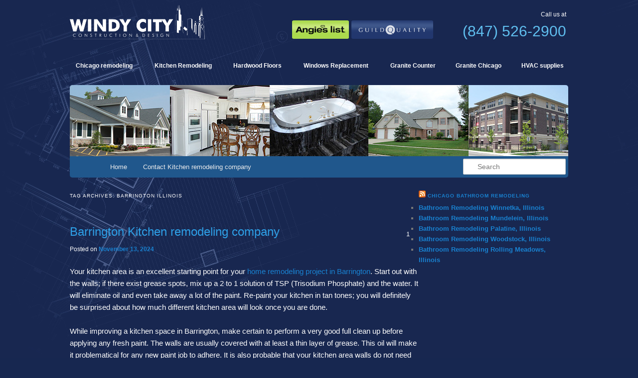

--- FILE ---
content_type: text/html; charset=UTF-8
request_url: https://www.chicago-kitchen-remodeling.com/tag/barrington-illinois/
body_size: 12140
content:
<!DOCTYPE html>
<!--[if IE 6]>
<html id="ie6" dir="ltr" lang="en-US" prefix="og: https://ogp.me/ns#">
<![endif]-->
<!--[if IE 7]>
<html id="ie7" dir="ltr" lang="en-US" prefix="og: https://ogp.me/ns#">
<![endif]-->
<!--[if IE 8]>
<html id="ie8" dir="ltr" lang="en-US" prefix="og: https://ogp.me/ns#">
<![endif]-->
<!--[if !(IE 6) | !(IE 7) | !(IE 8)  ]><!-->
<html dir="ltr" lang="en-US" prefix="og: https://ogp.me/ns#">
<!--<![endif]-->
<head>
<meta charset="UTF-8" />
<meta name="viewport" content="width=device-width" />
<title>Barrington illinois | Chicago Best Kitchen RemodelingChicago Best Kitchen Remodeling</title>
<link data-rocket-prefetch href="https://seal-chicago.bbb.org" rel="dns-prefetch">
<link data-rocket-prefetch href="https://www.statcounter.com" rel="dns-prefetch"><link rel="preload" data-rocket-preload as="image" href="https://www.chicago-kitchen-remodeling.com/wp-content/themes/windy/images/headers/windy-header.jpg" fetchpriority="high">
<link rel="profile" href="http://gmpg.org/xfn/11" />
<link rel="stylesheet" type="text/css" media="all" href="https://www.chicago-kitchen-remodeling.com/wp-content/cache/background-css/1/www.chicago-kitchen-remodeling.com/wp-content/themes/windy/style.css?wpr_t=1768288207" />
<link rel="pingback" href="https://www.chicago-kitchen-remodeling.com/xmlrpc.php" />
<!--[if lt IE 9]>
<script src="https://www.chicago-kitchen-remodeling.com/wp-content/themes/windy/js/html5.js" type="text/javascript"></script>
<![endif]-->

		<!-- All in One SEO 4.9.2 - aioseo.com -->
	<meta name="robots" content="max-image-preview:large" />
	<link rel="canonical" href="https://www.chicago-kitchen-remodeling.com/tag/barrington-illinois/" />
	<meta name="generator" content="All in One SEO (AIOSEO) 4.9.2" />
		<script type="application/ld+json" class="aioseo-schema">
			{"@context":"https:\/\/schema.org","@graph":[{"@type":"BreadcrumbList","@id":"https:\/\/www.chicago-kitchen-remodeling.com\/tag\/barrington-illinois\/#breadcrumblist","itemListElement":[{"@type":"ListItem","@id":"https:\/\/www.chicago-kitchen-remodeling.com#listItem","position":1,"name":"Home","item":"https:\/\/www.chicago-kitchen-remodeling.com","nextItem":{"@type":"ListItem","@id":"https:\/\/www.chicago-kitchen-remodeling.com\/tag\/barrington-illinois\/#listItem","name":"Barrington illinois"}},{"@type":"ListItem","@id":"https:\/\/www.chicago-kitchen-remodeling.com\/tag\/barrington-illinois\/#listItem","position":2,"name":"Barrington illinois","previousItem":{"@type":"ListItem","@id":"https:\/\/www.chicago-kitchen-remodeling.com#listItem","name":"Home"}}]},{"@type":"CollectionPage","@id":"https:\/\/www.chicago-kitchen-remodeling.com\/tag\/barrington-illinois\/#collectionpage","url":"https:\/\/www.chicago-kitchen-remodeling.com\/tag\/barrington-illinois\/","name":"Barrington illinois | Chicago Best Kitchen Remodeling","inLanguage":"en-US","isPartOf":{"@id":"https:\/\/www.chicago-kitchen-remodeling.com\/#website"},"breadcrumb":{"@id":"https:\/\/www.chicago-kitchen-remodeling.com\/tag\/barrington-illinois\/#breadcrumblist"}},{"@type":"Organization","@id":"https:\/\/www.chicago-kitchen-remodeling.com\/#organization","name":"Chicago Best Kitchen Remodeling","description":"Kitchen remodeling advantages from Windy City Construction and Design (847)526-2900","url":"https:\/\/www.chicago-kitchen-remodeling.com\/"},{"@type":"WebSite","@id":"https:\/\/www.chicago-kitchen-remodeling.com\/#website","url":"https:\/\/www.chicago-kitchen-remodeling.com\/","name":"Chicago Best Kitchen Remodeling","description":"Kitchen remodeling advantages from Windy City Construction and Design (847)526-2900","inLanguage":"en-US","publisher":{"@id":"https:\/\/www.chicago-kitchen-remodeling.com\/#organization"}}]}
		</script>
		<!-- All in One SEO -->


<link rel="alternate" type="application/rss+xml" title="Chicago Best Kitchen Remodeling &raquo; Feed" href="https://www.chicago-kitchen-remodeling.com/feed/" />
<link rel="alternate" type="application/rss+xml" title="Chicago Best Kitchen Remodeling &raquo; Comments Feed" href="https://www.chicago-kitchen-remodeling.com/comments/feed/" />
<link rel="alternate" type="application/rss+xml" title="Chicago Best Kitchen Remodeling &raquo; Barrington illinois Tag Feed" href="https://www.chicago-kitchen-remodeling.com/tag/barrington-illinois/feed/" />
<style id='wp-img-auto-sizes-contain-inline-css' type='text/css'>
img:is([sizes=auto i],[sizes^="auto," i]){contain-intrinsic-size:3000px 1500px}
/*# sourceURL=wp-img-auto-sizes-contain-inline-css */
</style>
<style id='wp-emoji-styles-inline-css' type='text/css'>

	img.wp-smiley, img.emoji {
		display: inline !important;
		border: none !important;
		box-shadow: none !important;
		height: 1em !important;
		width: 1em !important;
		margin: 0 0.07em !important;
		vertical-align: -0.1em !important;
		background: none !important;
		padding: 0 !important;
	}
/*# sourceURL=wp-emoji-styles-inline-css */
</style>
<style id='wp-block-library-inline-css' type='text/css'>
:root{--wp-block-synced-color:#7a00df;--wp-block-synced-color--rgb:122,0,223;--wp-bound-block-color:var(--wp-block-synced-color);--wp-editor-canvas-background:#ddd;--wp-admin-theme-color:#007cba;--wp-admin-theme-color--rgb:0,124,186;--wp-admin-theme-color-darker-10:#006ba1;--wp-admin-theme-color-darker-10--rgb:0,107,160.5;--wp-admin-theme-color-darker-20:#005a87;--wp-admin-theme-color-darker-20--rgb:0,90,135;--wp-admin-border-width-focus:2px}@media (min-resolution:192dpi){:root{--wp-admin-border-width-focus:1.5px}}.wp-element-button{cursor:pointer}:root .has-very-light-gray-background-color{background-color:#eee}:root .has-very-dark-gray-background-color{background-color:#313131}:root .has-very-light-gray-color{color:#eee}:root .has-very-dark-gray-color{color:#313131}:root .has-vivid-green-cyan-to-vivid-cyan-blue-gradient-background{background:linear-gradient(135deg,#00d084,#0693e3)}:root .has-purple-crush-gradient-background{background:linear-gradient(135deg,#34e2e4,#4721fb 50%,#ab1dfe)}:root .has-hazy-dawn-gradient-background{background:linear-gradient(135deg,#faaca8,#dad0ec)}:root .has-subdued-olive-gradient-background{background:linear-gradient(135deg,#fafae1,#67a671)}:root .has-atomic-cream-gradient-background{background:linear-gradient(135deg,#fdd79a,#004a59)}:root .has-nightshade-gradient-background{background:linear-gradient(135deg,#330968,#31cdcf)}:root .has-midnight-gradient-background{background:linear-gradient(135deg,#020381,#2874fc)}:root{--wp--preset--font-size--normal:16px;--wp--preset--font-size--huge:42px}.has-regular-font-size{font-size:1em}.has-larger-font-size{font-size:2.625em}.has-normal-font-size{font-size:var(--wp--preset--font-size--normal)}.has-huge-font-size{font-size:var(--wp--preset--font-size--huge)}.has-text-align-center{text-align:center}.has-text-align-left{text-align:left}.has-text-align-right{text-align:right}.has-fit-text{white-space:nowrap!important}#end-resizable-editor-section{display:none}.aligncenter{clear:both}.items-justified-left{justify-content:flex-start}.items-justified-center{justify-content:center}.items-justified-right{justify-content:flex-end}.items-justified-space-between{justify-content:space-between}.screen-reader-text{border:0;clip-path:inset(50%);height:1px;margin:-1px;overflow:hidden;padding:0;position:absolute;width:1px;word-wrap:normal!important}.screen-reader-text:focus{background-color:#ddd;clip-path:none;color:#444;display:block;font-size:1em;height:auto;left:5px;line-height:normal;padding:15px 23px 14px;text-decoration:none;top:5px;width:auto;z-index:100000}html :where(.has-border-color){border-style:solid}html :where([style*=border-top-color]){border-top-style:solid}html :where([style*=border-right-color]){border-right-style:solid}html :where([style*=border-bottom-color]){border-bottom-style:solid}html :where([style*=border-left-color]){border-left-style:solid}html :where([style*=border-width]){border-style:solid}html :where([style*=border-top-width]){border-top-style:solid}html :where([style*=border-right-width]){border-right-style:solid}html :where([style*=border-bottom-width]){border-bottom-style:solid}html :where([style*=border-left-width]){border-left-style:solid}html :where(img[class*=wp-image-]){height:auto;max-width:100%}:where(figure){margin:0 0 1em}html :where(.is-position-sticky){--wp-admin--admin-bar--position-offset:var(--wp-admin--admin-bar--height,0px)}@media screen and (max-width:600px){html :where(.is-position-sticky){--wp-admin--admin-bar--position-offset:0px}}

/*# sourceURL=wp-block-library-inline-css */
</style><style id='global-styles-inline-css' type='text/css'>
:root{--wp--preset--aspect-ratio--square: 1;--wp--preset--aspect-ratio--4-3: 4/3;--wp--preset--aspect-ratio--3-4: 3/4;--wp--preset--aspect-ratio--3-2: 3/2;--wp--preset--aspect-ratio--2-3: 2/3;--wp--preset--aspect-ratio--16-9: 16/9;--wp--preset--aspect-ratio--9-16: 9/16;--wp--preset--color--black: #000000;--wp--preset--color--cyan-bluish-gray: #abb8c3;--wp--preset--color--white: #ffffff;--wp--preset--color--pale-pink: #f78da7;--wp--preset--color--vivid-red: #cf2e2e;--wp--preset--color--luminous-vivid-orange: #ff6900;--wp--preset--color--luminous-vivid-amber: #fcb900;--wp--preset--color--light-green-cyan: #7bdcb5;--wp--preset--color--vivid-green-cyan: #00d084;--wp--preset--color--pale-cyan-blue: #8ed1fc;--wp--preset--color--vivid-cyan-blue: #0693e3;--wp--preset--color--vivid-purple: #9b51e0;--wp--preset--gradient--vivid-cyan-blue-to-vivid-purple: linear-gradient(135deg,rgb(6,147,227) 0%,rgb(155,81,224) 100%);--wp--preset--gradient--light-green-cyan-to-vivid-green-cyan: linear-gradient(135deg,rgb(122,220,180) 0%,rgb(0,208,130) 100%);--wp--preset--gradient--luminous-vivid-amber-to-luminous-vivid-orange: linear-gradient(135deg,rgb(252,185,0) 0%,rgb(255,105,0) 100%);--wp--preset--gradient--luminous-vivid-orange-to-vivid-red: linear-gradient(135deg,rgb(255,105,0) 0%,rgb(207,46,46) 100%);--wp--preset--gradient--very-light-gray-to-cyan-bluish-gray: linear-gradient(135deg,rgb(238,238,238) 0%,rgb(169,184,195) 100%);--wp--preset--gradient--cool-to-warm-spectrum: linear-gradient(135deg,rgb(74,234,220) 0%,rgb(151,120,209) 20%,rgb(207,42,186) 40%,rgb(238,44,130) 60%,rgb(251,105,98) 80%,rgb(254,248,76) 100%);--wp--preset--gradient--blush-light-purple: linear-gradient(135deg,rgb(255,206,236) 0%,rgb(152,150,240) 100%);--wp--preset--gradient--blush-bordeaux: linear-gradient(135deg,rgb(254,205,165) 0%,rgb(254,45,45) 50%,rgb(107,0,62) 100%);--wp--preset--gradient--luminous-dusk: linear-gradient(135deg,rgb(255,203,112) 0%,rgb(199,81,192) 50%,rgb(65,88,208) 100%);--wp--preset--gradient--pale-ocean: linear-gradient(135deg,rgb(255,245,203) 0%,rgb(182,227,212) 50%,rgb(51,167,181) 100%);--wp--preset--gradient--electric-grass: linear-gradient(135deg,rgb(202,248,128) 0%,rgb(113,206,126) 100%);--wp--preset--gradient--midnight: linear-gradient(135deg,rgb(2,3,129) 0%,rgb(40,116,252) 100%);--wp--preset--font-size--small: 13px;--wp--preset--font-size--medium: 20px;--wp--preset--font-size--large: 36px;--wp--preset--font-size--x-large: 42px;--wp--preset--spacing--20: 0.44rem;--wp--preset--spacing--30: 0.67rem;--wp--preset--spacing--40: 1rem;--wp--preset--spacing--50: 1.5rem;--wp--preset--spacing--60: 2.25rem;--wp--preset--spacing--70: 3.38rem;--wp--preset--spacing--80: 5.06rem;--wp--preset--shadow--natural: 6px 6px 9px rgba(0, 0, 0, 0.2);--wp--preset--shadow--deep: 12px 12px 50px rgba(0, 0, 0, 0.4);--wp--preset--shadow--sharp: 6px 6px 0px rgba(0, 0, 0, 0.2);--wp--preset--shadow--outlined: 6px 6px 0px -3px rgb(255, 255, 255), 6px 6px rgb(0, 0, 0);--wp--preset--shadow--crisp: 6px 6px 0px rgb(0, 0, 0);}:where(.is-layout-flex){gap: 0.5em;}:where(.is-layout-grid){gap: 0.5em;}body .is-layout-flex{display: flex;}.is-layout-flex{flex-wrap: wrap;align-items: center;}.is-layout-flex > :is(*, div){margin: 0;}body .is-layout-grid{display: grid;}.is-layout-grid > :is(*, div){margin: 0;}:where(.wp-block-columns.is-layout-flex){gap: 2em;}:where(.wp-block-columns.is-layout-grid){gap: 2em;}:where(.wp-block-post-template.is-layout-flex){gap: 1.25em;}:where(.wp-block-post-template.is-layout-grid){gap: 1.25em;}.has-black-color{color: var(--wp--preset--color--black) !important;}.has-cyan-bluish-gray-color{color: var(--wp--preset--color--cyan-bluish-gray) !important;}.has-white-color{color: var(--wp--preset--color--white) !important;}.has-pale-pink-color{color: var(--wp--preset--color--pale-pink) !important;}.has-vivid-red-color{color: var(--wp--preset--color--vivid-red) !important;}.has-luminous-vivid-orange-color{color: var(--wp--preset--color--luminous-vivid-orange) !important;}.has-luminous-vivid-amber-color{color: var(--wp--preset--color--luminous-vivid-amber) !important;}.has-light-green-cyan-color{color: var(--wp--preset--color--light-green-cyan) !important;}.has-vivid-green-cyan-color{color: var(--wp--preset--color--vivid-green-cyan) !important;}.has-pale-cyan-blue-color{color: var(--wp--preset--color--pale-cyan-blue) !important;}.has-vivid-cyan-blue-color{color: var(--wp--preset--color--vivid-cyan-blue) !important;}.has-vivid-purple-color{color: var(--wp--preset--color--vivid-purple) !important;}.has-black-background-color{background-color: var(--wp--preset--color--black) !important;}.has-cyan-bluish-gray-background-color{background-color: var(--wp--preset--color--cyan-bluish-gray) !important;}.has-white-background-color{background-color: var(--wp--preset--color--white) !important;}.has-pale-pink-background-color{background-color: var(--wp--preset--color--pale-pink) !important;}.has-vivid-red-background-color{background-color: var(--wp--preset--color--vivid-red) !important;}.has-luminous-vivid-orange-background-color{background-color: var(--wp--preset--color--luminous-vivid-orange) !important;}.has-luminous-vivid-amber-background-color{background-color: var(--wp--preset--color--luminous-vivid-amber) !important;}.has-light-green-cyan-background-color{background-color: var(--wp--preset--color--light-green-cyan) !important;}.has-vivid-green-cyan-background-color{background-color: var(--wp--preset--color--vivid-green-cyan) !important;}.has-pale-cyan-blue-background-color{background-color: var(--wp--preset--color--pale-cyan-blue) !important;}.has-vivid-cyan-blue-background-color{background-color: var(--wp--preset--color--vivid-cyan-blue) !important;}.has-vivid-purple-background-color{background-color: var(--wp--preset--color--vivid-purple) !important;}.has-black-border-color{border-color: var(--wp--preset--color--black) !important;}.has-cyan-bluish-gray-border-color{border-color: var(--wp--preset--color--cyan-bluish-gray) !important;}.has-white-border-color{border-color: var(--wp--preset--color--white) !important;}.has-pale-pink-border-color{border-color: var(--wp--preset--color--pale-pink) !important;}.has-vivid-red-border-color{border-color: var(--wp--preset--color--vivid-red) !important;}.has-luminous-vivid-orange-border-color{border-color: var(--wp--preset--color--luminous-vivid-orange) !important;}.has-luminous-vivid-amber-border-color{border-color: var(--wp--preset--color--luminous-vivid-amber) !important;}.has-light-green-cyan-border-color{border-color: var(--wp--preset--color--light-green-cyan) !important;}.has-vivid-green-cyan-border-color{border-color: var(--wp--preset--color--vivid-green-cyan) !important;}.has-pale-cyan-blue-border-color{border-color: var(--wp--preset--color--pale-cyan-blue) !important;}.has-vivid-cyan-blue-border-color{border-color: var(--wp--preset--color--vivid-cyan-blue) !important;}.has-vivid-purple-border-color{border-color: var(--wp--preset--color--vivid-purple) !important;}.has-vivid-cyan-blue-to-vivid-purple-gradient-background{background: var(--wp--preset--gradient--vivid-cyan-blue-to-vivid-purple) !important;}.has-light-green-cyan-to-vivid-green-cyan-gradient-background{background: var(--wp--preset--gradient--light-green-cyan-to-vivid-green-cyan) !important;}.has-luminous-vivid-amber-to-luminous-vivid-orange-gradient-background{background: var(--wp--preset--gradient--luminous-vivid-amber-to-luminous-vivid-orange) !important;}.has-luminous-vivid-orange-to-vivid-red-gradient-background{background: var(--wp--preset--gradient--luminous-vivid-orange-to-vivid-red) !important;}.has-very-light-gray-to-cyan-bluish-gray-gradient-background{background: var(--wp--preset--gradient--very-light-gray-to-cyan-bluish-gray) !important;}.has-cool-to-warm-spectrum-gradient-background{background: var(--wp--preset--gradient--cool-to-warm-spectrum) !important;}.has-blush-light-purple-gradient-background{background: var(--wp--preset--gradient--blush-light-purple) !important;}.has-blush-bordeaux-gradient-background{background: var(--wp--preset--gradient--blush-bordeaux) !important;}.has-luminous-dusk-gradient-background{background: var(--wp--preset--gradient--luminous-dusk) !important;}.has-pale-ocean-gradient-background{background: var(--wp--preset--gradient--pale-ocean) !important;}.has-electric-grass-gradient-background{background: var(--wp--preset--gradient--electric-grass) !important;}.has-midnight-gradient-background{background: var(--wp--preset--gradient--midnight) !important;}.has-small-font-size{font-size: var(--wp--preset--font-size--small) !important;}.has-medium-font-size{font-size: var(--wp--preset--font-size--medium) !important;}.has-large-font-size{font-size: var(--wp--preset--font-size--large) !important;}.has-x-large-font-size{font-size: var(--wp--preset--font-size--x-large) !important;}
/*# sourceURL=global-styles-inline-css */
</style>

<style id='classic-theme-styles-inline-css' type='text/css'>
/*! This file is auto-generated */
.wp-block-button__link{color:#fff;background-color:#32373c;border-radius:9999px;box-shadow:none;text-decoration:none;padding:calc(.667em + 2px) calc(1.333em + 2px);font-size:1.125em}.wp-block-file__button{background:#32373c;color:#fff;text-decoration:none}
/*# sourceURL=/wp-includes/css/classic-themes.min.css */
</style>
<link rel="https://api.w.org/" href="https://www.chicago-kitchen-remodeling.com/wp-json/" /><link rel="alternate" title="JSON" type="application/json" href="https://www.chicago-kitchen-remodeling.com/wp-json/wp/v2/tags/28" /><link rel="EditURI" type="application/rsd+xml" title="RSD" href="https://www.chicago-kitchen-remodeling.com/xmlrpc.php?rsd" />
<meta name="generator" content="WordPress 6.9" />
	<style type="text/css">
			#site-title,
		#site-description {
			position: absolute !important;
			clip: rect(1px 1px 1px 1px); /* IE6, IE7 */
			clip: rect(1px, 1px, 1px, 1px);
		}
		</style>
	<style type='text/css'>
body { background: var(--wpr-bg-54cf6078-a36b-4027-ac0a-c86c5b4e29ee);background-repeat:no-repeat;background-color:#172750; }
</style><noscript><style id="rocket-lazyload-nojs-css">.rll-youtube-player, [data-lazy-src]{display:none !important;}</style></noscript><style id="wpr-lazyload-bg-container"></style><style id="wpr-lazyload-bg-exclusion">body{--wpr-bg-54cf6078-a36b-4027-ac0a-c86c5b4e29ee: url('https://www.chicago-kitchen-remodeling.com/wp-content/themes/windy/images/windy_main_bg.jpg');}</style>
<noscript>
<style id="wpr-lazyload-bg-nostyle">input#s{--wpr-bg-fc13e8af-c552-40d7-925f-99570f2fb258: url('https://www.chicago-kitchen-remodeling.com/wp-content/themes/windy/images/search.png');}.entry-header .comments-link a{--wpr-bg-0b64cbba-251a-4e51-aba3-8d29e4c19b2c: url('https://www.chicago-kitchen-remodeling.com/wp-content/themes/windy/images/comment-bubble.png');}#site-generator .sep{--wpr-bg-6b74378b-03c8-499e-beb2-c0cb63e0cd0e: url('https://www.chicago-kitchen-remodeling.com/wp-content/themes/windy/images/wordpress.png');}.contactform .tl, .contactform .tr, .contactform .bl, .contactform .br{--wpr-bg-204c64f1-54fd-496b-9b7b-e42d445cd5cc: url('https://www.chicago-kitchen-remodeling.com/wp-content/themes/windy/images/corner.png');}.frame .tl, .frame .tr, .frame .bl, .frame .br{--wpr-bg-bf9954f8-cd28-4604-8dd1-58f7e8edb0f6: url('https://www.chicago-kitchen-remodeling.com/wp-content/themes/windy/images/corner.png');}.topmenu{--wpr-bg-273b01aa-26d6-47e0-a1ad-0a2d8869d347: url('https://www.chicago-kitchen-remodeling.com/wp-content/themes/windy/images/menu_bg.png');}.topmenu td.current{--wpr-bg-ed3d1bb4-69dd-48ec-ad0d-c55a2e1f0615: url('https://www.chicago-kitchen-remodeling.com/wp-content/themes/windy/images/menu_current.png');}</style>
</noscript>
<script type="application/javascript">const rocket_pairs = [{"selector":"input#s","style":"input#s{--wpr-bg-fc13e8af-c552-40d7-925f-99570f2fb258: url('https:\/\/www.chicago-kitchen-remodeling.com\/wp-content\/themes\/windy\/images\/search.png');}","hash":"fc13e8af-c552-40d7-925f-99570f2fb258","url":"https:\/\/www.chicago-kitchen-remodeling.com\/wp-content\/themes\/windy\/images\/search.png"},{"selector":".entry-header .comments-link a","style":".entry-header .comments-link a{--wpr-bg-0b64cbba-251a-4e51-aba3-8d29e4c19b2c: url('https:\/\/www.chicago-kitchen-remodeling.com\/wp-content\/themes\/windy\/images\/comment-bubble.png');}","hash":"0b64cbba-251a-4e51-aba3-8d29e4c19b2c","url":"https:\/\/www.chicago-kitchen-remodeling.com\/wp-content\/themes\/windy\/images\/comment-bubble.png"},{"selector":"#site-generator .sep","style":"#site-generator .sep{--wpr-bg-6b74378b-03c8-499e-beb2-c0cb63e0cd0e: url('https:\/\/www.chicago-kitchen-remodeling.com\/wp-content\/themes\/windy\/images\/wordpress.png');}","hash":"6b74378b-03c8-499e-beb2-c0cb63e0cd0e","url":"https:\/\/www.chicago-kitchen-remodeling.com\/wp-content\/themes\/windy\/images\/wordpress.png"},{"selector":".contactform .tl, .contactform .tr, .contactform .bl, .contactform .br","style":".contactform .tl, .contactform .tr, .contactform .bl, .contactform .br{--wpr-bg-204c64f1-54fd-496b-9b7b-e42d445cd5cc: url('https:\/\/www.chicago-kitchen-remodeling.com\/wp-content\/themes\/windy\/images\/corner.png');}","hash":"204c64f1-54fd-496b-9b7b-e42d445cd5cc","url":"https:\/\/www.chicago-kitchen-remodeling.com\/wp-content\/themes\/windy\/images\/corner.png"},{"selector":".frame .tl, .frame .tr, .frame .bl, .frame .br","style":".frame .tl, .frame .tr, .frame .bl, .frame .br{--wpr-bg-bf9954f8-cd28-4604-8dd1-58f7e8edb0f6: url('https:\/\/www.chicago-kitchen-remodeling.com\/wp-content\/themes\/windy\/images\/corner.png');}","hash":"bf9954f8-cd28-4604-8dd1-58f7e8edb0f6","url":"https:\/\/www.chicago-kitchen-remodeling.com\/wp-content\/themes\/windy\/images\/corner.png"},{"selector":".topmenu","style":".topmenu{--wpr-bg-273b01aa-26d6-47e0-a1ad-0a2d8869d347: url('https:\/\/www.chicago-kitchen-remodeling.com\/wp-content\/themes\/windy\/images\/menu_bg.png');}","hash":"273b01aa-26d6-47e0-a1ad-0a2d8869d347","url":"https:\/\/www.chicago-kitchen-remodeling.com\/wp-content\/themes\/windy\/images\/menu_bg.png"},{"selector":".topmenu td.current","style":".topmenu td.current{--wpr-bg-ed3d1bb4-69dd-48ec-ad0d-c55a2e1f0615: url('https:\/\/www.chicago-kitchen-remodeling.com\/wp-content\/themes\/windy\/images\/menu_current.png');}","hash":"ed3d1bb4-69dd-48ec-ad0d-c55a2e1f0615","url":"https:\/\/www.chicago-kitchen-remodeling.com\/wp-content\/themes\/windy\/images\/menu_current.png"}]; const rocket_excluded_pairs = [{"selector":"body","style":"body{--wpr-bg-54cf6078-a36b-4027-ac0a-c86c5b4e29ee: url('https:\/\/www.chicago-kitchen-remodeling.com\/wp-content\/themes\/windy\/images\/windy_main_bg.jpg');}","hash":"54cf6078-a36b-4027-ac0a-c86c5b4e29ee","url":"https:\/\/www.chicago-kitchen-remodeling.com\/wp-content\/themes\/windy\/images\/windy_main_bg.jpg"}];</script><meta name="generator" content="WP Rocket 3.20.2" data-wpr-features="wpr_lazyload_css_bg_img wpr_lazyload_images wpr_preconnect_external_domains wpr_oci wpr_preload_links wpr_desktop" /></head>

<body class="archive tag tag-barrington-illinois tag-28 wp-theme-windy single-author two-column right-sidebar">

<div  id="page" class="hfeed">

	<div  style="width: 1000px;">
		<div  class="logotype"><a href="https://www.chicagoremodelingcompany.com/" title="chicago remodeling company"><img src="https://www.chicago-kitchen-remodeling.com/wp-content/themes/windy/images/logo.png" alt="Chicago remodeling company" border="0" /></a></div>
		<div  class="slogan"><table align="center"><tr><td>
<a target="_blank" id="bbblink" rel="nofollow" class="rbhzbus" href="http://www.bbb.org/chicago/business-reviews/construction-and-remodeling-services/windy-city-construction-and-design-in-wauconda-il-1005223#bbblogo" title="Windy City Construction &amp; Design, Construction &amp; Remodeling Services, Wauconda, IL BBB accredited business with A+ ranking" style="display: block;position: relative;overflow: hidden; width: 100px; height: 38px; margin: 0px; padding: 0px;"><img style="padding: 0px; border: none;" id="bbblinkimg" src="http://seal-chicago.bbb.org/logo/rbhzbus/windy-city-construction-and-design-1005223.png" width="200" height="38" alt="Windy City Construction & Design, Construction & Remodeling Services, Wauconda, IL"></a><script type="text/javascript">var bbbprotocol = ( ("https:" == document.location.protocol) ? "https://" : "http://" ); document.write(unescape("%3Cscript src='" + bbbprotocol + 'seal-chicago.bbb.org' + unescape('%2Flogo%2Fwindy-city-construction-and-design-1005223.js') + "' type='text/javascript'%3E%3C/script%3E"));</script></td>
			<td><img src="https://www.chicago-kitchen-remodeling.com/wp-content/themes/windy/images/windy_main_bg.jpg" width="5" alt="kitchen remodeling pictures photos and small bathroom design ideas"><a href="http://www.angieslist.com/companylist/us/il/wauconda/windy-city-construction-design-reviews-201322.aspx" target="_blank" rel="nofollow"><img src="https://www.chicago-kitchen-remodeling.com/wp-content/themes/windy/images/logo-4.png" height="37" alt="Windy City Construction and Design affiliation with Angies List" border="0"></a>
			</td>
			<td><img src="https://www.chicago-kitchen-remodeling.com/wp-content/themes/windy/images/windy_main_bg.jpg" width="5" alt="basement remodeling pictures before and after photos and home additions ideas and design"><a href="http://www.guildquality.com/cr/Guildmembers/KBM4662770371M/" target="_blank" rel="nofollow"><img src="https://www.chicago-kitchen-remodeling.com/wp-content/themes/windy/images/logo-3.png" height="37" alt="Guild Quality certification for home remodeling services, kitchen and bathroom remodeling for Windy City Construction and Design" border="0"></a>
			</td>
			</tr></table></div>
		<div  class="telephone">
			<div class="call">Call us at</div>
			<div class="number">(847) 526-2900</div>
		</div>
	</div>

	<div  style="clear: both;"></div>

	<div  class="topmenu frame">
		<div  class="tl">&nbsp;</div>
		<div  class="tr">&nbsp;</div>
		<div  class="bl">&nbsp;</div>
		<div  class="br">&nbsp;</div>
		<table>
			<tr>
				<td><a href="https://www.chicagoremodelingcompany.com/">Chicago remodeling</a></td>
				<th> </th>
				<td><a href="https://www.chicago-kitchen-remodeling.com/">Kitchen Remodeling</a></td>
				<th> </th>
				<td><a href="https://www.hardwoodchicago.com/">Hardwood Floors</a></td>
				<th> </th>
				<td><a href="https://www.chicago-windows-replacement.com/" rel="nofollow">Windows Replacement</a></td>
				<th> </th>
				<td><a href="https://www.granite-countertop-chicago.com/">Granite Counter</a></td>
				<th> </th>
				<td><a href="https://www.granite-chicago.com/">Granite Chicago</a></td>
				<th> </th>
				<td><a href="https://www.chicago-hvac.com/">HVAC supplies</a></td>
			</tr>
		</table>
	</div>

	<div  style="clear: both;"></div>

	<header  id="branding" role="banner">
			<hgroup>
				<h1 id="site-title"><span><a href="https://www.chicago-kitchen-remodeling.com/" title="Chicago Best Kitchen Remodeling" rel="home">Chicago Best Kitchen Remodeling</a></span></h1>
				<h2 id="site-description">Kitchen remodeling advantages from Windy City Construction and Design (847)526-2900</h2>
			</hgroup>

						<a href="https://www.chicago-kitchen-remodeling.com/">
									<img fetchpriority="high" src="https://www.chicago-kitchen-remodeling.com/wp-content/themes/windy/images/headers/windy-header.jpg" width="1000" height="143" alt="" />
							</a>
			
							<div  class="only-search with-image">
					<form method="get" id="searchform" action="https://www.chicago-kitchen-remodeling.com/">
		<label for="s" class="assistive-text">Search</label>
		<input type="text" class="field" name="s" id="s" placeholder="Search" />
		<input type="submit" class="submit" name="submit" id="searchsubmit" value="Search" />
	</form>
				</div>
			
			<nav id="access" role="navigation">
				<h3 class="assistive-text">Main menu</h3>
								<div class="skip-link"><a class="assistive-text" href="#content" title="Skip to primary content">Skip to primary content</a></div>
				<div class="skip-link"><a class="assistive-text" href="#secondary" title="Skip to secondary content">Skip to secondary content</a></div>
								<div class="menu"><ul>
<li ><a href="https://www.chicago-kitchen-remodeling.com/">Home</a></li><li class="page_item page-item-2"><a href="https://www.chicago-kitchen-remodeling.com/contact-kitchen-remodeling/">Contact Kitchen remodeling company</a></li>
</ul></div>
			</nav><!-- #access -->
	</header><!-- #branding -->


	<div  id="main">
		<section  id="primary">
			<div id="content" role="main">

			
				<header class="page-header">
					<h1 class="page-title">Tag Archives: <span>Barrington illinois</span></h1>

									</header>

				
								
					
	<article id="post-226" class="post-226 post type-post status-publish format-standard hentry category-chicago-kitchen-remodeling category-kitchen-floors tag-barrington-illinois tag-barrington-kitchen tag-kitchen-appliances tag-kitchen-floors-barrington tag-kitchen-ideas-barrington tag-kitchen-remodeling tag-kitchen-renovation">
		<header class="entry-header">
						<h1 class="entry-title"><a href="https://www.chicago-kitchen-remodeling.com/2024/barrington-kitchen-remodeling-company/" title="Permalink to Barrington Kitchen remodeling company" rel="bookmark">Barrington Kitchen remodeling company</a></h1>
			
						<div class="entry-meta">
				<span class="sep">Posted on </span><a href="https://www.chicago-kitchen-remodeling.com/2024/barrington-kitchen-remodeling-company/" title="11:54 am" rel="bookmark"><time class="entry-date" datetime="2024-11-13T11:54:20-06:00" pubdate>November 13, 2024</time></a><span class="by-author"> <span class="sep"> by </span> <span class="author vcard"><a class="url fn n" href="https://www.chicago-kitchen-remodeling.com/author/chicago/" title="View all posts by chicago" rel="author">chicago</a></span></span>			</div><!-- .entry-meta -->
			
						<div class="comments-link">
				<a href="https://www.chicago-kitchen-remodeling.com/2024/barrington-kitchen-remodeling-company/#comments">1</a>			</div>
					</header><!-- .entry-header -->

				<div class="entry-content">
			<p>Your kitchen area is an excellent starting point for your <a href="https://chicagooharemidwaylimousine.com/">home remodeling project in Barrington</a>. Start out with the walls; if there exist grease spots, mix up a 2 to 1 solution of TSP (Trisodium Phosphate) and the water. It will eliminate oil and even take away a lot of the paint. Re-paint your kitchen in tan tones; you will definitely be surprised about how much different kitchen area will look once you are done.</p>
<p>While improving a kitchen space in Barrington, make certain to perform a very good full clean up before applying any fresh paint. The walls are usually covered with at least a thin layer of grease. This oil will make it problematical for any new paint job to adhere. It is also probable that your kitchen area walls do not need paint at all and they are just polluted with fat!<br />
 <a href="https://www.chicago-kitchen-remodeling.com/2024/barrington-kitchen-remodeling-company/#more-226" class="more-link">Continue reading <span class="meta-nav">&rarr;</span></a></p>
					</div><!-- .entry-content -->
		
		<footer class="entry-meta">
												<span class="cat-links">
				<span class="entry-utility-prep entry-utility-prep-cat-links">Posted in</span> <a href="https://www.chicago-kitchen-remodeling.com/category/chicago-kitchen-remodeling/" rel="category tag">Chicago Kitchen Remodeling</a>, <a href="https://www.chicago-kitchen-remodeling.com/category/kitchen-floors/" rel="category tag">Kitchen floors</a>			</span>
									<span class="sep"> | </span>
							<span class="tag-links">
				<span class="entry-utility-prep entry-utility-prep-tag-links">Tagged</span> <a href="https://www.chicago-kitchen-remodeling.com/tag/barrington-illinois/" rel="tag">Barrington illinois</a>, <a href="https://www.chicago-kitchen-remodeling.com/tag/barrington-kitchen/" rel="tag">Barrington kitchen</a>, <a href="https://www.chicago-kitchen-remodeling.com/tag/kitchen-appliances/" rel="tag">kitchen appliances</a>, <a href="https://www.chicago-kitchen-remodeling.com/tag/kitchen-floors-barrington/" rel="tag">Kitchen floors Barrington</a>, <a href="https://www.chicago-kitchen-remodeling.com/tag/kitchen-ideas-barrington/" rel="tag">kitchen ideas Barrington</a>, <a href="https://www.chicago-kitchen-remodeling.com/tag/kitchen-remodeling/" rel="tag">kitchen remodeling</a>, <a href="https://www.chicago-kitchen-remodeling.com/tag/kitchen-renovation/" rel="tag">kitchen renovation</a>			</span>
						
									<span class="sep"> | </span>
						<span class="comments-link"><a href="https://www.chicago-kitchen-remodeling.com/2024/barrington-kitchen-remodeling-company/#comments"><b>1</b> Reply</a></span>
			
					</footer><!-- #entry-meta -->
	</article><!-- #post-226 -->

				
				
			
			</div><!-- #content -->
		</section><!-- #primary -->

		<div  id="secondary" class="widget-area" role="complementary">
			<aside id="rss-3" class="widget widget_rss"><h3 class="widget-title"><a class="rsswidget rss-widget-feed" href="http://www.bathroom-remodeling-chicago.com/feed/"><img class="rss-widget-icon" style="border:0" width="14" height="14" src="https://www.chicago-kitchen-remodeling.com/wp-includes/images/rss.png" alt="RSS" /></a> <a class="rsswidget rss-widget-title" href="https://bathroom-remodeling-chicago.com/">Chicago bathroom remodeling</a></h3><ul><li><a class='rsswidget' href='https://bathroom-remodeling-chicago.com/2025-bathroom-remodeling-winnetka-illinois/'>Bathroom Remodeling Winnetka, Illinois</a></li><li><a class='rsswidget' href='https://bathroom-remodeling-chicago.com/2025-bathroom-remodeling-mundelein-illinois/'>Bathroom Remodeling Mundelein, Illinois</a></li><li><a class='rsswidget' href='https://bathroom-remodeling-chicago.com/2025-bathroom-remodeling-palatine-illinois/'>Bathroom Remodeling Palatine, Illinois</a></li><li><a class='rsswidget' href='https://bathroom-remodeling-chicago.com/2025-bathroom-remodeling-woodstock-illinois/'>Bathroom Remodeling Woodstock, Illinois</a></li><li><a class='rsswidget' href='https://bathroom-remodeling-chicago.com/2025-bathroom-remodeling-rolling-meadows-illinois/'>Bathroom Remodeling Rolling Meadows, Illinois</a></li></ul></aside>		</div><!-- #secondary .widget-area -->

	</div><!-- #main -->

	<footer  id="colophon" role="contentinfo">

			

			<div  id="site-generator">
								Copyright &copy; 1994-2024 All Rights Reserved. Windy City Construction &amp; Design, Inc. 1000 Brown Street Wauconda IL, 60084<br />
Created by <a href="https://www.Mimograph.com">Chicago Web Development Company</a>
			</div>
	</footer><!-- #colophon -->
</div><!-- #page -->

<script type="speculationrules">
{"prefetch":[{"source":"document","where":{"and":[{"href_matches":"/*"},{"not":{"href_matches":["/wp-*.php","/wp-admin/*","/wp-content/uploads/*","/wp-content/*","/wp-content/plugins/*","/wp-content/themes/windy/*","/*\\?(.+)"]}},{"not":{"selector_matches":"a[rel~=\"nofollow\"]"}},{"not":{"selector_matches":".no-prefetch, .no-prefetch a"}}]},"eagerness":"conservative"}]}
</script>
		<!-- Start of StatCounter Code -->
		<script>
			<!--
			var sc_project=8625435;
			var sc_security="a6f78a2d";
					</script>
        <script type="text/javascript" src="https://www.statcounter.com/counter/counter.js" async></script>
		<noscript><div class="statcounter"><a title="web analytics" href="https://statcounter.com/"><img class="statcounter" src="https://c.statcounter.com/8625435/0/a6f78a2d/0/" alt="web analytics" /></a></div></noscript>
		<!-- End of StatCounter Code -->
		<script type="module"  src="https://www.chicago-kitchen-remodeling.com/wp-content/plugins/all-in-one-seo-pack/dist/Lite/assets/table-of-contents.95d0dfce.js?ver=4.9.2" id="aioseo/js/src/vue/standalone/blocks/table-of-contents/frontend.js-js"></script>
<script type="text/javascript" id="rocket-browser-checker-js-after">
/* <![CDATA[ */
"use strict";var _createClass=function(){function defineProperties(target,props){for(var i=0;i<props.length;i++){var descriptor=props[i];descriptor.enumerable=descriptor.enumerable||!1,descriptor.configurable=!0,"value"in descriptor&&(descriptor.writable=!0),Object.defineProperty(target,descriptor.key,descriptor)}}return function(Constructor,protoProps,staticProps){return protoProps&&defineProperties(Constructor.prototype,protoProps),staticProps&&defineProperties(Constructor,staticProps),Constructor}}();function _classCallCheck(instance,Constructor){if(!(instance instanceof Constructor))throw new TypeError("Cannot call a class as a function")}var RocketBrowserCompatibilityChecker=function(){function RocketBrowserCompatibilityChecker(options){_classCallCheck(this,RocketBrowserCompatibilityChecker),this.passiveSupported=!1,this._checkPassiveOption(this),this.options=!!this.passiveSupported&&options}return _createClass(RocketBrowserCompatibilityChecker,[{key:"_checkPassiveOption",value:function(self){try{var options={get passive(){return!(self.passiveSupported=!0)}};window.addEventListener("test",null,options),window.removeEventListener("test",null,options)}catch(err){self.passiveSupported=!1}}},{key:"initRequestIdleCallback",value:function(){!1 in window&&(window.requestIdleCallback=function(cb){var start=Date.now();return setTimeout(function(){cb({didTimeout:!1,timeRemaining:function(){return Math.max(0,50-(Date.now()-start))}})},1)}),!1 in window&&(window.cancelIdleCallback=function(id){return clearTimeout(id)})}},{key:"isDataSaverModeOn",value:function(){return"connection"in navigator&&!0===navigator.connection.saveData}},{key:"supportsLinkPrefetch",value:function(){var elem=document.createElement("link");return elem.relList&&elem.relList.supports&&elem.relList.supports("prefetch")&&window.IntersectionObserver&&"isIntersecting"in IntersectionObserverEntry.prototype}},{key:"isSlowConnection",value:function(){return"connection"in navigator&&"effectiveType"in navigator.connection&&("2g"===navigator.connection.effectiveType||"slow-2g"===navigator.connection.effectiveType)}}]),RocketBrowserCompatibilityChecker}();
//# sourceURL=rocket-browser-checker-js-after
/* ]]> */
</script>
<script type="text/javascript" id="rocket-preload-links-js-extra">
/* <![CDATA[ */
var RocketPreloadLinksConfig = {"excludeUris":"/(?:.+/)?feed(?:/(?:.+/?)?)?$|/(?:.+/)?embed/|/(index.php/)?(.*)wp-json(/.*|$)|/refer/|/go/|/recommend/|/recommends/","usesTrailingSlash":"1","imageExt":"jpg|jpeg|gif|png|tiff|bmp|webp|avif|pdf|doc|docx|xls|xlsx|php","fileExt":"jpg|jpeg|gif|png|tiff|bmp|webp|avif|pdf|doc|docx|xls|xlsx|php|html|htm","siteUrl":"https://www.chicago-kitchen-remodeling.com","onHoverDelay":"100","rateThrottle":"3"};
//# sourceURL=rocket-preload-links-js-extra
/* ]]> */
</script>
<script type="text/javascript" id="rocket-preload-links-js-after">
/* <![CDATA[ */
(function() {
"use strict";var r="function"==typeof Symbol&&"symbol"==typeof Symbol.iterator?function(e){return typeof e}:function(e){return e&&"function"==typeof Symbol&&e.constructor===Symbol&&e!==Symbol.prototype?"symbol":typeof e},e=function(){function i(e,t){for(var n=0;n<t.length;n++){var i=t[n];i.enumerable=i.enumerable||!1,i.configurable=!0,"value"in i&&(i.writable=!0),Object.defineProperty(e,i.key,i)}}return function(e,t,n){return t&&i(e.prototype,t),n&&i(e,n),e}}();function i(e,t){if(!(e instanceof t))throw new TypeError("Cannot call a class as a function")}var t=function(){function n(e,t){i(this,n),this.browser=e,this.config=t,this.options=this.browser.options,this.prefetched=new Set,this.eventTime=null,this.threshold=1111,this.numOnHover=0}return e(n,[{key:"init",value:function(){!this.browser.supportsLinkPrefetch()||this.browser.isDataSaverModeOn()||this.browser.isSlowConnection()||(this.regex={excludeUris:RegExp(this.config.excludeUris,"i"),images:RegExp(".("+this.config.imageExt+")$","i"),fileExt:RegExp(".("+this.config.fileExt+")$","i")},this._initListeners(this))}},{key:"_initListeners",value:function(e){-1<this.config.onHoverDelay&&document.addEventListener("mouseover",e.listener.bind(e),e.listenerOptions),document.addEventListener("mousedown",e.listener.bind(e),e.listenerOptions),document.addEventListener("touchstart",e.listener.bind(e),e.listenerOptions)}},{key:"listener",value:function(e){var t=e.target.closest("a"),n=this._prepareUrl(t);if(null!==n)switch(e.type){case"mousedown":case"touchstart":this._addPrefetchLink(n);break;case"mouseover":this._earlyPrefetch(t,n,"mouseout")}}},{key:"_earlyPrefetch",value:function(t,e,n){var i=this,r=setTimeout(function(){if(r=null,0===i.numOnHover)setTimeout(function(){return i.numOnHover=0},1e3);else if(i.numOnHover>i.config.rateThrottle)return;i.numOnHover++,i._addPrefetchLink(e)},this.config.onHoverDelay);t.addEventListener(n,function e(){t.removeEventListener(n,e,{passive:!0}),null!==r&&(clearTimeout(r),r=null)},{passive:!0})}},{key:"_addPrefetchLink",value:function(i){return this.prefetched.add(i.href),new Promise(function(e,t){var n=document.createElement("link");n.rel="prefetch",n.href=i.href,n.onload=e,n.onerror=t,document.head.appendChild(n)}).catch(function(){})}},{key:"_prepareUrl",value:function(e){if(null===e||"object"!==(void 0===e?"undefined":r(e))||!1 in e||-1===["http:","https:"].indexOf(e.protocol))return null;var t=e.href.substring(0,this.config.siteUrl.length),n=this._getPathname(e.href,t),i={original:e.href,protocol:e.protocol,origin:t,pathname:n,href:t+n};return this._isLinkOk(i)?i:null}},{key:"_getPathname",value:function(e,t){var n=t?e.substring(this.config.siteUrl.length):e;return n.startsWith("/")||(n="/"+n),this._shouldAddTrailingSlash(n)?n+"/":n}},{key:"_shouldAddTrailingSlash",value:function(e){return this.config.usesTrailingSlash&&!e.endsWith("/")&&!this.regex.fileExt.test(e)}},{key:"_isLinkOk",value:function(e){return null!==e&&"object"===(void 0===e?"undefined":r(e))&&(!this.prefetched.has(e.href)&&e.origin===this.config.siteUrl&&-1===e.href.indexOf("?")&&-1===e.href.indexOf("#")&&!this.regex.excludeUris.test(e.href)&&!this.regex.images.test(e.href))}}],[{key:"run",value:function(){"undefined"!=typeof RocketPreloadLinksConfig&&new n(new RocketBrowserCompatibilityChecker({capture:!0,passive:!0}),RocketPreloadLinksConfig).init()}}]),n}();t.run();
}());

//# sourceURL=rocket-preload-links-js-after
/* ]]> */
</script>
<script type="text/javascript" id="rocket_lazyload_css-js-extra">
/* <![CDATA[ */
var rocket_lazyload_css_data = {"threshold":"300"};
//# sourceURL=rocket_lazyload_css-js-extra
/* ]]> */
</script>
<script type="text/javascript" id="rocket_lazyload_css-js-after">
/* <![CDATA[ */
!function o(n,c,a){function u(t,e){if(!c[t]){if(!n[t]){var r="function"==typeof require&&require;if(!e&&r)return r(t,!0);if(s)return s(t,!0);throw(e=new Error("Cannot find module '"+t+"'")).code="MODULE_NOT_FOUND",e}r=c[t]={exports:{}},n[t][0].call(r.exports,function(e){return u(n[t][1][e]||e)},r,r.exports,o,n,c,a)}return c[t].exports}for(var s="function"==typeof require&&require,e=0;e<a.length;e++)u(a[e]);return u}({1:[function(e,t,r){"use strict";{const c="undefined"==typeof rocket_pairs?[]:rocket_pairs,a=(("undefined"==typeof rocket_excluded_pairs?[]:rocket_excluded_pairs).map(t=>{var e=t.selector;document.querySelectorAll(e).forEach(e=>{e.setAttribute("data-rocket-lazy-bg-"+t.hash,"excluded")})}),document.querySelector("#wpr-lazyload-bg-container"));var o=rocket_lazyload_css_data.threshold||300;const u=new IntersectionObserver(e=>{e.forEach(t=>{t.isIntersecting&&c.filter(e=>t.target.matches(e.selector)).map(t=>{var e;t&&((e=document.createElement("style")).textContent=t.style,a.insertAdjacentElement("afterend",e),t.elements.forEach(e=>{u.unobserve(e),e.setAttribute("data-rocket-lazy-bg-"+t.hash,"loaded")}))})})},{rootMargin:o+"px"});function n(){0<(0<arguments.length&&void 0!==arguments[0]?arguments[0]:[]).length&&c.forEach(t=>{try{document.querySelectorAll(t.selector).forEach(e=>{"loaded"!==e.getAttribute("data-rocket-lazy-bg-"+t.hash)&&"excluded"!==e.getAttribute("data-rocket-lazy-bg-"+t.hash)&&(u.observe(e),(t.elements||=[]).push(e))})}catch(e){console.error(e)}})}n(),function(){const r=window.MutationObserver;return function(e,t){if(e&&1===e.nodeType)return(t=new r(t)).observe(e,{attributes:!0,childList:!0,subtree:!0}),t}}()(document.querySelector("body"),n)}},{}]},{},[1]);
//# sourceURL=rocket_lazyload_css-js-after
/* ]]> */
</script>
<script>window.lazyLoadOptions=[{elements_selector:"img[data-lazy-src],.rocket-lazyload",data_src:"lazy-src",data_srcset:"lazy-srcset",data_sizes:"lazy-sizes",class_loading:"lazyloading",class_loaded:"lazyloaded",threshold:300,callback_loaded:function(element){if(element.tagName==="IFRAME"&&element.dataset.rocketLazyload=="fitvidscompatible"){if(element.classList.contains("lazyloaded")){if(typeof window.jQuery!="undefined"){if(jQuery.fn.fitVids){jQuery(element).parent().fitVids()}}}}}},{elements_selector:".rocket-lazyload",data_src:"lazy-src",data_srcset:"lazy-srcset",data_sizes:"lazy-sizes",class_loading:"lazyloading",class_loaded:"lazyloaded",threshold:300,}];window.addEventListener('LazyLoad::Initialized',function(e){var lazyLoadInstance=e.detail.instance;if(window.MutationObserver){var observer=new MutationObserver(function(mutations){var image_count=0;var iframe_count=0;var rocketlazy_count=0;mutations.forEach(function(mutation){for(var i=0;i<mutation.addedNodes.length;i++){if(typeof mutation.addedNodes[i].getElementsByTagName!=='function'){continue}
if(typeof mutation.addedNodes[i].getElementsByClassName!=='function'){continue}
images=mutation.addedNodes[i].getElementsByTagName('img');is_image=mutation.addedNodes[i].tagName=="IMG";iframes=mutation.addedNodes[i].getElementsByTagName('iframe');is_iframe=mutation.addedNodes[i].tagName=="IFRAME";rocket_lazy=mutation.addedNodes[i].getElementsByClassName('rocket-lazyload');image_count+=images.length;iframe_count+=iframes.length;rocketlazy_count+=rocket_lazy.length;if(is_image){image_count+=1}
if(is_iframe){iframe_count+=1}}});if(image_count>0||iframe_count>0||rocketlazy_count>0){lazyLoadInstance.update()}});var b=document.getElementsByTagName("body")[0];var config={childList:!0,subtree:!0};observer.observe(b,config)}},!1)</script><script data-no-minify="1" async src="https://www.chicago-kitchen-remodeling.com/wp-content/plugins/wp-rocket/assets/js/lazyload/17.8.3/lazyload.min.js"></script>
</body>
</html>
<!-- This website is like a Rocket, isn't it? Performance optimized by WP Rocket. Learn more: https://wp-rocket.me - Debug: cached@1768309807 -->

--- FILE ---
content_type: text/css; charset=utf-8
request_url: https://www.chicago-kitchen-remodeling.com/wp-content/cache/background-css/1/www.chicago-kitchen-remodeling.com/wp-content/themes/windy/style.css?wpr_t=1768288207
body_size: 11903
content:
/*
Theme Name: Windy City
Theme URI: http://wordpress.org/extend/themes/windy_city
Author: the Mimograph team
Author URI: http://www.mimograph.com/
Description: The 2011 theme for WordPress is sophisticated, lightweight, and adaptable. Make it yours with a custom menu, header image, and background -- then go further with available theme options for light or dark color scheme, custom link colors, and three layout choices. Twenty Eleven comes equipped with a Showcase page template that transforms your front page into a showcase to show off your best content, widget support galore (sidebar, three footer areas, and a Showcase page widget area), and a custom "Ephemera" widget to display your Aside, Link, Quote, or Status posts. Included are styles for print and for the admin editor, support for featured images (as custom header images on posts and pages and as large images on featured "sticky" posts), and special styles for six different post formats.
Version: 1.2
License: GNU General Public License
License URI: license.txt
Tags: dark, light, white, black, gray, one-column, two-columns, left-sidebar, right-sidebar, fixed-width, flexible-width, custom-background, custom-colors, custom-header, custom-menu, editor-style, featured-image-header, featured-images, full-width-template, microformats, post-formats, rtl-language-support, sticky-post, theme-options, translation-ready
*/

/* =Reset default browser CSS. Based on work by Eric Meyer: http://meyerweb.com/eric/tools/css/reset/index.html
-------------------------------------------------------------- */

html, body, div, span, applet, object, iframe,
h1, h2, h3, h4, h5, h6, p, blockquote, pre,
a, abbr, acronym, address, big, cite, code,
del, dfn, em, font, ins, kbd, q, s, samp,
small, strike, strong, sub, sup, tt, var,
dl, dt, dd, ol, ul, li,
fieldset, form, label, legend,
table, caption, tbody, tfoot, thead, tr, th, td {
border: 0;
font-family: inherit;
font-size: 100%;
font-style: inherit;
font-weight: inherit;
margin: 0;
outline: 0;
padding: 0;
vertical-align: baseline;
}
:focus {/* remember to define focus styles! */
outline: 0;
}
body {
line-height: 1;

}
ol, ul {
list-style: none;
}
table {/* tables still need 'cellspacing="0"' in the markup */
border-collapse: separate;
border-spacing: 0;
}
caption, th, td {
font-weight: normal;
text-align: left;
}
blockquote:before, blockquote:after,
q:before, q:after {
content: "";
}
blockquote, q {
quotes: "" "";
}
a img {
border: 0;
}
article, aside, details, figcaption, figure,
footer, header, hgroup, menu, nav, section {
display: block;
}


/* =Structure
----------------------------------------------- */

body {padding: 0 2em;background-color:#172750;
}

#page {
margin: 10px auto;
max-width: 1000px;
}

#branding hgroup {
margin: 0 7.6%;
}

#access div {
margin: 0 7.6%;
}

#primary {
float: left;
margin: 0 -26.4% 0 0;
width: 70%;
}

#content {
width: 700px;
float:left;
}

#secondary {
float: right;
width: 30%;
}

/* Singular */
.singular #primary {
margin: 0;
}
/*.singular #content,*/
.left-sidebar.singular #content {
/*margin: 0 7.6%;*/
position: relative;
width: auto;
}
.singular .entry-header,
.singular .entry-content,
.singular footer.entry-meta,
.singular #comments-title {
margin: 0 0;
width: 89.9%;
}

/* Attachments */
.singular .image-attachment .entry-content {
margin: 0 auto;
width: auto;
}
.singular .image-attachment .entry-description {
margin: 0 auto;
width: 68.9%;
}

/* Showcase */
.page-template-showcase-php #primary,
.left-sidebar.page-template-showcase-php #primary {
margin: 0;
}
.page-template-showcase-php #content,
.left-sidebar.page-template-showcase-php #content {
margin: 0 7.6%;
width: auto;
}
.page-template-showcase-php section.recent-posts {
float: right;
margin: 0 0 0 31%;
width: 69%;
}
.page-template-showcase-php #main .widget-area {
float: left;
margin: 0 -22.15% 0 0;
width: 22.15%;
}

/* error404 */
.error404 #primary {
float: none;
margin: 0;
}
.error404 #primary #content {
margin: 0 7.6%;
width: auto;
}

/* Alignment */
.alignleft {
display: inline;
float: left;
margin-right: 1.625em;
}
.alignright {
display: inline;
float: right;
margin-left: 1.625em;
}
.aligncenter {
clear: both;
display: block;
margin-left: auto;
margin-right: auto;
}

/* Right Content */
.left-sidebar #primary {
float: right;
margin: 0 0 0 -26.4%;
width: 100%;
}
.left-sidebar #content {
margin: 0 7.6% 0 34%;
width: 58.4%;
}
.left-sidebar #secondary {
float: left;
margin-left: 7.6%;
margin-right: 0;
width: 18.8%;
}

/* One column */
.one-column #page {
max-width: 690px;
}
.one-column #content {
margin: 0 7.6%;
width: auto;
}
.one-column #nav-below {
border-bottom: 1px solid #ddd;
margin-bottom: 1.625em;
}
.one-column #secondary {
float: none;
margin: 0 7.6%;
width: auto;
}
/* Simplify the showcase template */
.one-column .page-template-showcase-php section.recent-posts {
float: none;
margin: 0;
width: 100%;
}
.one-column .page-template-showcase-php #main .widget-area {
float: none;
margin: 0;
width: auto;
}
.one-column .page-template-showcase-php .other-recent-posts {
border-bottom: 1px solid #ddd;
}
/* Simplify the showcase template when small feature */
.one-column section.featured-post .attachment-small-feature {
border: none;
display: block;
height: auto;
max-width: 60%;
position: static;
}
.one-column article.feature-image.small {
margin: 0 0 1.625em;
padding: 0;
}
.one-column article.feature-image.small .entry-title {
font-size: 20px;
line-height: 1.3em;
}
.one-column article.feature-image.small .entry-summary {
height: 150px;
overflow: hidden;
padding: 0;
text-overflow: ellipsis;
}
.one-column article.feature-image.small .entry-summary a {
left: -9%;
}
/* Remove the margin on singular articles */
.one-column.singular .entry-header,
.one-column.singular .entry-content,
.one-column.singular footer.entry-meta,
.one-column.singular #comments-title {
width: 100%;
}
/* Simplify the pullquotes and pull styles */
.one-column.singular blockquote.pull {
margin: 0 0 1.625em;
}
.one-column.singular .pull.alignleft {
margin: 0 1.625em 0 0;
}
.one-column.singular .pull.alignright {
margin: 0 0 0 1.625em;
}
.one-column.singular .entry-meta .edit-link a {
position: absolute;
left: 0;
top: 40px;
}
.one-column.singular #author-info {
margin: 2.2em -8.8% 0;
padding: 20px 8.8%;
}
/* Make sure we have room for our comment avatars */
.one-column .commentlist > li.comment {
margin-left: 102px;
width: auto;
}
/* Make sure the logo and search form don't collide */
.one-column #branding #searchform {
right: 40px;
top: 4em;
}
/* Talking avatars take up too much room at this size */
.one-column .commentlist > li.comment {
margin-left: 0;
}
.one-column .commentlist > li.comment .comment-meta,
.one-column .commentlist > li.comment .comment-content {
margin-right: 85px;
}
.one-column .commentlist .avatar {
background: transparent;
display: block;
padding: 0;
top: 1.625em;
left: auto;
right: 1.625em;
}
.one-column .commentlist .children .avatar {
background: none;
padding: 0;
position: absolute;
top: 2.2em;
left: 2.2em;
}
.one-column #respond {
width: auto;
}


/* =Global
----------------------------------------------- */

body, input, textarea {
color: #fff;
font: 15px "Helvetica Neue", Helvetica, Arial, sans-serif;
font-weight: 300;
line-height: 1.625;
}
body {
background: #e2e2e2;
}
#page {
/* background: #fff; */
}

/* Headings */
h1,h2,h3,h4,h5,h6 {
clear: both;
}
hr {
background-color: #ccc;
border: 0;
height: 1px;
margin-bottom: 1.625em;
}

/* Text elements */
p {
margin-bottom: 1.625em;
}
ul, ol {
margin: 0 0 1.625em 2.5em;
}
ul {
list-style: square;
}
ol {
list-style-type: decimal;
}
ol ol {
list-style: upper-alpha;
}
ol ol ol {
list-style: lower-roman;
}
ol ol ol ol {
list-style: lower-alpha;
}
ul ul, ol ol, ul ol, ol ul {
margin-bottom: 0;
}
dl {
margin: 0 1.625em;
}
dt {
font-weight: bold;
}
dd {
margin-bottom: 1.625em;
}
strong {
font-weight: bold;
}
cite, em, i {
font-style: italic;
}
blockquote {
font-family: Georgia, "Bitstream Charter", serif;
font-style: italic;
font-weight: normal;
margin: 0 3em;
}
blockquote em, blockquote i, blockquote cite {
font-style: normal;
}
blockquote cite {
color: #fff;
font: 12px "Helvetica Neue", Helvetica, Arial, sans-serif;
font-weight: 300;
letter-spacing: 0.05em;
text-transform: uppercase;
}
pre {
background: #f4f4f4;
font: 13px "Courier 10 Pitch", Courier, monospace;
line-height: 1.5;
margin-bottom: 1.625em;
overflow: auto;
padding: 0.75em 1.625em;
}
code, kbd {
font: 13px Monaco, Consolas, "Andale Mono", "DejaVu Sans Mono", monospace;
}
abbr, acronym, dfn {
border-bottom: 1px dotted #666;
cursor: help;
}
address {
display: block;
margin: 0 0 1.625em;
}
ins {
background: #fff9c0;
text-decoration: none;
}
sup,
sub {
font-size: 10px;
height: 0;
line-height: 1;
position: relative;
vertical-align: baseline;
}
sup {
bottom: 1ex;
}
sub {
top: .5ex;
}

/* Forms */
input[type=text],
input[type=password],
textarea {
background: #fafafa;
-moz-box-shadow: inset 0 1px 1px rgba(0,0,0,0.1);
-webkit-box-shadow: inset 0 1px 1px rgba(0,0,0,0.1);
box-shadow: inset 0 1px 1px rgba(0,0,0,0.1);
border: 1px solid #ddd;
color: #888;
}
input[type=text]:focus,
textarea:focus {
color: #373737;
}
textarea {
padding-left: 3px;
width: 98%;
}
input[type=text] {
padding: 3px;
}
input#s {
background: var(--wpr-bg-fc13e8af-c552-40d7-925f-99570f2fb258) no-repeat 5px 6px;
-moz-border-radius: 2px;
border-radius: 2px;
font-size: 14px;
height: 22px;
line-height: 1.2em;
padding: 4px 10px 4px 28px;
}
input#searchsubmit {
display: none;
}

/* Links */
a {
color: #1982d1;
text-decoration: none;
}
a:focus,
a:active,
a:hover {
text-decoration: underline;
}

/* Assistive text */
.assistive-text {
position: absolute !important;
clip: rect(1px 1px 1px 1px); /* IE6, IE7 */
clip: rect(1px, 1px, 1px, 1px);
}
#access a.assistive-text:active,
#access a.assistive-text:focus {
background: #eee;
border-bottom: 1px solid #ddd;
color: #1982d1;
clip: auto !important;
font-size: 12px;
position: absolute;
text-decoration: underline;
top: 0;
left: 7.6%;
}


/* =Header
----------------------------------------------- */

#branding {
padding-bottom: 10px;
position: relative;
z-index: 2;
}

#site-title {
margin-right: 270px;
padding: 3.65625em 0 0;
}
#site-title a {
color: #111;
font-size: 30px;
font-weight: bold;
line-height: 36px;
text-decoration: none;
}
#site-title a:hover,
#site-title a:focus,
#site-title a:active {
color: #1982d1;
}
#site-description {
color: #7a7a7a;
font-size: 14px;
margin: 0 270px 3.65625em 0;
}
#branding img {
height: auto;
margin-bottom: -7px;
width: 100%;
}


/* =Menu
-------------------------------------------------------------- */

#access {
background: #20578C; /* Show a solid color for older browsers */
clear: both;
display: block;
float: left;
margin: 0 auto;
width: 100%;
-moz-border-radius-bottomright: 5px; -webkit-border-bottom-right-radius: 5px; border-bottom-right-radius: 5px;
-moz-border-radius-bottomleft: 5px; -webkit-border-bottom-left-radius: 5px; border-bottom-left-radius: 5px;
}

#access ul {
font-size: 13px;
list-style: none;
margin: 0 0 0 -0.8125em;
padding-left: 0;
}
#access li {
float: left;
position: relative;
}
#access a {
color: #eee;
display: block;
line-height: 3.333em;
padding: 0 1.2125em;
text-decoration: none;
}
#access ul ul {
-moz-box-shadow: 0 3px 3px rgba(0,0,0,0.2);
-webkit-box-shadow: 0 3px 3px rgba(0,0,0,0.2);
box-shadow: 0 3px 3px rgba(0,0,0,0.2);
display: none;
float: left;
margin: 0;
position: absolute;
top: 3.333em;
left: 0;
width: 188px;
z-index: 99999;
}
#access ul ul ul {
left: 100%;
top: 0;
}
#access ul ul a {
background: #f9f9f9;
border-bottom: 1px dotted #ddd;
color: #444;
font-size: 13px;
font-weight: normal;
height: auto;
line-height: 1.4em;
padding: 10px 10px;
width: 168px;
}
#access li:hover > a,
#access ul ul :hover > a,
#access a:focus {
background: #efefef;
}
#access li:hover > a,
#access a:focus {
background: #f9f9f9; /* Show a solid color for older browsers */
background: -moz-linear-gradient(#f9f9f9, #e5e5e5);
background: -o-linear-gradient(#f9f9f9, #e5e5e5);
background: -webkit-gradient(linear, 0% 0%, 0% 100%, from(#f9f9f9), to(#e5e5e5)); /* Older webkit syntax */
background: -webkit-linear-gradient(#f9f9f9, #e5e5e5);
color: #373737;
}
#access ul li:hover > ul {
display: block;
}
#access .current_page_item > a,
#access .current_page_ancestor > a {
font-weight: bold;
}

/* Search Form */
#branding #searchform {
position: absolute;
top: 3.8em;
right: 5px;
text-align: right;
}
#branding #searchform div {
margin: 0;
}
#branding #s {
float: right;
-webkit-transition-duration: 400ms;
-webkit-transition-property: width, background;
-webkit-transition-timing-function: ease;
-moz-transition-duration: 400ms;
-moz-transition-property: width, background;
-moz-transition-timing-function: ease;
-o-transition-duration: 400ms;
-o-transition-property: width, background;
-o-transition-timing-function: ease;
width: 72px;
}
#branding #s:focus {
background-color: #f9f9f9;
width: 196px;
}
#branding #searchsubmit {
display: none;
}
#branding .only-search #searchform {
top: 5px;
z-index: 1;
}
#branding .only-search #s {
background-color: #fff;
border-color: #ccc;
color: #555;
}
#branding .only-search #s,
#branding .only-search #s:focus {
width: 85%;
}
#branding .only-search #s:focus {
background-color: #bbb;
}
#branding .with-image #searchform {
top: auto;
bottom: -27px;
max-width: 195px;
}
#branding .only-search + #access div {
padding-right: 205px;
}


/* =Content
----------------------------------------------- */

#main {
clear: both;
padding: 1.625em 0 0;
}
.page-title {
color: #fff;
font-size: 10px;
font-weight: 500;
letter-spacing: 0.1em;
line-height: 2.6em;
margin: 0 0 2.6em;
text-transform: uppercase;
}
.page-title a {
font-size: 12px;
font-weight: bold;
letter-spacing: 0;
text-transform: none;
}
.hentry,
.no-results {
border-bottom: 1px solid #ddd;
margin: 0 0 1.625em;
padding: 0 0 1.625em;
position: relative;
}
.hentry:last-child,
.no-results {
border-bottom: none;
}
.blog .sticky .entry-header .entry-meta {
clip: rect(1px 1px 1px 1px); /* IE6, IE7 */
clip: rect(1px, 1px, 1px, 1px);
position: absolute !important;
}

.entry-title, .entry-header .entry-meta {padding-right: 76px;}

.entry-title {
clear: both;
color: #2EA0E7;
font-size: 24px;
font-weight: normal;
line-height: 1.5em;
padding-bottom: .3em;
padding-top: 15px;
}
.entry-title, .entry-title a {
color: #2EA0E7;
text-decoration: none;
}
.entry-title a:hover,
.entry-title a:focus,
.entry-title a:active {
color: #1982d1;
}
.entry-meta {
color: #fff;
clear: both;
font-size: 12px;
line-height: 18px;
}
.entry-meta a {
font-weight: bold;
}
.single-author .entry-meta .by-author {
display: none;
}
.entry-content,
.entry-summary {
padding: 1.625em 0 0;
}
.entry-content h1,
.entry-content h2,
.comment-content h1,
.comment-content h2 {
color: #1982d1;
font-weight: bold;
margin: 0 0 .8125em;
}
.entry-content h2
{font-size:18px;}
.entry-content h3,
.comment-content h3 {
font-size: 10px;
letter-spacing: 0.1em;
line-height: 2.6em;
text-transform: uppercase;
}
.entry-content table,
.comment-content table {
border-bottom: 1px solid #ddd;
margin: 0 0 1.625em;
width: 100%;
}
.entry-content th,
.comment-content th {
color: #fff;
font-size: 10px;
font-weight: 500;
letter-spacing: 0.1em;
line-height: 2.6em;
text-transform: uppercase;
}
.entry-content td,
.comment-content td {
border-top: 1px solid #ddd;
padding: 6px 10px 6px 0;
}
.entry-content #s {
width: 75%;
}
.comment-content ul,
.comment-content ol {
margin-bottom: 1.625em;
}
.comment-content ul ul,
.comment-content ol ol,
.comment-content ul ol,
.comment-content ol ul {
margin-bottom: 0;
}
dl.gallery-item {
margin: 0;
}
.page-link {
clear: both;
display: block;
margin: 0 0 1.625em;
}
.page-link a {
background: #eee;
color: #373737;
margin: 0;
padding: 2px 3px;
text-decoration: none;
}
.page-link a:hover {
background: #888;
color: #fff;
font-weight: bold;
}
.page-link span {
margin-right: 6px;
}
.entry-meta .edit-link a,
.commentlist .edit-link a {
background: #2EA0E7;
-moz-border-radius: 3px;
border-radius: 3px;
color: #fff;
float: right;
font-size: 12px;
line-height: 1.5em;
font-weight: 300;
text-decoration: none;
padding: 0 8px;
}
.entry-meta .edit-link a:hover,
.commentlist .edit-link a:hover {
background: #fff;
color: #555;
}
.entry-content .edit-link {
clear: both;
display: block;
}

/* Images */
.entry-content img,
.comment-content img,
.widget img {
max-width: 97.5%; /* Fluid images for posts, comments, and widgets */
}
img[class*="align"],
img[class*="wp-image-"] {
height: auto; /* Make sure images with WordPress-added height and width attributes are scaled correctly */
}
img.size-full {
max-width: 97.5%;
width: auto; /* Prevent stretching of full-size images with height and width attributes in IE8 */
}
.entry-content img.wp-smiley {
border: none;
margin-bottom: 0;
margin-top: 0;
padding: 0;
}
img.alignleft,
img.alignright,
img.aligncenter {
margin-bottom: 1.625em;
}
p img,
.wp-caption {
margin-top: 0.4em;
}
.wp-caption {
background: #eee;
margin-bottom: 1.625em;
max-width: 96%;
padding: 9px;
}
.wp-caption img {
display: block;
margin: 0 auto;
max-width: 98%;
}
.wp-caption .wp-caption-text,
.gallery-caption {
color: #fff;
font-family: Georgia, serif;
font-size: 12px;
}
.wp-caption .wp-caption-text {
margin-bottom: 0.6em;
padding: 10px 0 5px 40px;
position: relative;
}
.wp-caption .wp-caption-text:before {
color: #fff;
content: '\2014';
font-size: 14px;
font-style: normal;
font-weight: bold;
margin-right: 5px;
position: absolute;
left: 10px;
top: 7px;
}
#content .gallery {
margin: 0 auto 1.625em;
}
#content .gallery a img {
border: none;
}
img#wpstats {
display: block;
margin: 0 auto 1.625em;
}
#content .gallery-columns-4 .gallery-item {
width: 23%;
padding-right: 2%;
}
#content .gallery-columns-4 .gallery-item img {
width: 100%;
height: auto;
}

/* Image borders */
img[class*="align"],
img[class*="wp-image-"],
#content .gallery .gallery-icon img {/* Add fancy borders to all WordPress-added images but not things like badges and icons and the like */
border: 1px solid #ddd;
padding: 6px;
}
.wp-caption img {
border-color: #eee;
}
a:focus img[class*="align"],
a:hover img[class*="align"],
a:active img[class*="align"],
a:focus img[class*="wp-image-"],
a:hover img[class*="wp-image-"],
a:active img[class*="wp-image-"],
#content .gallery .gallery-icon a:focus img,
#content .gallery .gallery-icon a:hover img,
#content .gallery .gallery-icon a:active img {/* Add some useful style to those fancy borders for linked images ... */
background: #eee;
border-color: #bbb;
}
.wp-caption a:focus img,
.wp-caption a:active img,
.wp-caption a:hover img {/* ... including captioned images! */
background: #fff;
border-color: #ddd;
}

/* Password Protected Posts */
.post-password-required .entry-header .comments-link {
margin: 1.625em 0 0;
}
.post-password-required input[type=password] {
margin: 0.8125em 0;
}
.post-password-required input[type=password]:focus {
background: #f7f7f7;
}

/* Author Info */
#author-info {
font-size: 12px;
overflow: hidden;
}
.singular #author-info {
background: #f9f9f9;
border-top: 1px solid #ddd;
border-bottom: 1px solid #ddd;
margin: 2.2em -35.6% 0 -35.4%;
padding: 20px 35.4%;
}
.archive #author-info {
border-bottom: 1px solid #ddd;
margin: 0 0 2.2em;
padding: 0 0 2.2em;
}
#author-avatar {
float: left;
margin-right: -78px;
}
#author-avatar img {
background: #fff;
-moz-border-radius: 3px;
border-radius: 3px;
-webkit-box-shadow: 0 1px 2px #bbb;
-moz-box-shadow: 0 1px 2px #bbb;
box-shadow: 0 1px 2px #bbb;
padding: 3px;
}
#author-description {
float: left;
margin-left: 108px;
}
#author-description h2 {
color: #1982d1;
font-size: 15px;
font-weight: bold;
margin: 5px 0 10px;
}

/* Comments link */
.entry-header .comments-link a {
background: #20578C var(--wpr-bg-0b64cbba-251a-4e51-aba3-8d29e4c19b2c) no-repeat;
color: #fff;
font-size: 13px;
font-weight: normal;
line-height: 35px;
overflow: hidden;
padding: 0 0 0;
position: absolute;
top: 1.5em;
right: 0;
text-align: center;
text-decoration: none;
width: 43px;
height: 36px;
}
.entry-header .comments-link a:hover,
.entry-header .comments-link a:focus,
.entry-header .comments-link a:active {
background-color: #fff;
color: #555;
}
.entry-header .comments-link .leave-reply {
visibility: hidden;
}

/*
Post Formats Headings
To hide the headings, display: none the ".entry-header .entry-format" selector,
and remove the padding rules below.
*/
.entry-header .entry-format {
color: #fff;
font-size: 10px;
font-weight: 500;
letter-spacing: 0.1em;
line-height: 2.6em;
position: absolute;
text-transform: uppercase;
top: -5px;
}
.entry-header hgroup .entry-title {
padding-top: 15px;
}
article.format-aside .entry-content,
article.format-link .entry-content,
article.format-status .entry-content {
padding: 20px 0 0;
}
.recent-posts .entry-header .entry-format {
display: none;
}
.recent-posts .entry-header hgroup .entry-title {
padding-top: 0;
}

/* Singular content styles for Posts and Pages */
.singular .hentry {
border-bottom: none;
padding: 4.875em 0 0;
position: relative;
}
.singular.page .hentry {
padding: 3.5em 0 0;
}
.singular .entry-title {
color: #2EA0E7;
font-size: 24px;
font-weight: normal;
line-height: 36px;
}
.singular .entry-title,
.singular .entry-header .entry-meta {
padding-right: 0;
}
.singular .entry-header .entry-meta {
position: absolute;
top: 0;
left: 0;
}
blockquote.pull {
font-size: 21px;
font-weight: bold;
line-height: 1.6125em;
margin: 0 0 1.625em;
text-align: center;
}
.singular blockquote.pull {
margin: 0 -22.25% 1.625em;
}
.pull.alignleft {
margin: 0 1.625em 0 0;
text-align: right;
width: 33%;
}
.singular .pull.alignleft {
margin: 0 1.625em 0 -22.25%;
}
.pull.alignright {
margin: 0 0 0 1.625em;
text-align: left;
width: 33%;
}
.singular .pull.alignright {
margin: 0 -22.25% 0 1.625em;
}
.singular blockquote.pull.alignleft,
.singular blockquote.pull.alignright {
width: 33%;
}
.singular .entry-meta .edit-link a {
bottom: auto;
left: 50px;
position: absolute;
right: auto;
top: 80px;
}


/* =Aside
----------------------------------------------- */

.format-aside .entry-title,
.format-aside .entry-header .comments-link {
display: none;
}
.singular .format-aside .entry-title {
display: block;
}
.format-aside .entry-content {
padding: 0;
}
.singular .format-aside .entry-content {
padding: 1.625em 0 0;
}


/* =Link
----------------------------------------------- */

.format-link .entry-title,
.format-link .entry-header .comments-link {
display: none;
}
.singular .format-link .entry-title {
display: block;
}
.format-link .entry-content {
padding: 0;
}
.singular .format-link .entry-content {
padding: 1.625em 0 0;
}


/* =Gallery
----------------------------------------------- */

.format-gallery .gallery-thumb {
float: left;
display: block;
margin: .375em 1.625em 0 0;
}


/* =Status
----------------------------------------------- */

.format-status .entry-title,
.format-status .entry-header .comments-link {
display: none;
}
.singular .format-status .entry-title {
display: block;
}
.format-status .entry-content {
padding: 0;
}
.singular .format-status .entry-content {
padding: 1.625em 0 0;
}
.format-status img.avatar {
-moz-border-radius: 3px;
border-radius: 3px;
-webkit-box-shadow: 0 1px 2px #ccc;
-moz-box-shadow: 0 1px 2px #ccc;
box-shadow: 0 1px 2px #ccc;
float: left;
margin: 4px 10px 2px 0;
padding: 0;
}


/* =Quote
----------------------------------------------- */

.format-quote blockquote {
color: #555;
font-size: 17px;
margin: 0;
}


/* =Image
----------------------------------------------- */

.indexed.format-image .entry-header {
min-height: 61px; /* Prevent the comment icon from colliding with the image when there is no title */
}
.indexed.format-image .entry-content {
padding-top: 0.5em;
}
.indexed.format-image p,
.indexed.format-image p img {
margin-bottom: 0;
}
.indexed.format-image footer.entry-meta {
background: #ddd;
margin-top: -7px;
padding: 20px 30px;
overflow: hidden;
}
.indexed.format-image div.entry-meta {
display: inline-block;
float: left;
width: 35%;
}
.indexed.format-image div.entry-meta + div.entry-meta {
float: none;
width: 65%;
}
.indexed.format-image .entry-meta span.cat-links,
.indexed.format-image .entry-meta span.tag-links,
.indexed.format-image .entry-meta span.comments-link {
display: block;
}
.indexed.format-image footer.entry-meta a {
color: #444;
}
.indexed.format-image footer.entry-meta a:hover {
color: #fff;
}
#content .indexed.format-image img {
border: none;
max-width: 100%;
padding: 0;
}
.indexed.format-image .wp-caption {
background: #111;
margin-bottom: 0;
max-width: 96%;
padding: 11px;
}
.indexed.format-image .wp-caption .wp-caption-text {
color: #ddd;
}
.indexed.format-image .wp-caption .wp-caption-text:before {
color: #444;
}
.indexed.format-image a:hover img {
opacity: 0.8;
}


/* =error404
----------------------------------------------- */

.error404 #main #searchform {
background: #f9f9f9;
border: 1px solid #ddd;
border-width: 1px 0;
margin: 0 -8.9% 1.625em;
overflow: hidden;
padding: 1.625em 8.9%;
}
.error404 #main #s {
width: 95%;
}
.error404 #main .widget {
clear: none;
float: left;
margin-right: 3.7%;
width: 30.85%;
}
.error404 #main .widget_archive {
margin-right: 0;
}
.error404 #main .widget_tag_cloud {
float: none;
margin-right: 0;
width: 100%;
}
.error404 .widgettitle {
font-size: 10px;
letter-spacing: 0.1em;
line-height: 2.6em;
text-transform: uppercase;
}


/* =Showcase
----------------------------------------------- */

h1.showcase-heading {
color: #fff;
font-size: 10px;
font-weight: 500;
letter-spacing: 0.1em;
line-height: 2.6em;
text-transform: uppercase;
}

/* Intro */
article.intro {
background: #f9f9f9;
border-bottom: none;
margin: -1.855em -8.9% 1.625em;
padding: 0 8.9%;
}
article.intro .entry-title {
display: none;
}
article.intro .entry-content {
color: #111;
font-size: 16px;
padding: 1.625em 0 0.625em;
}
article.intro .edit-link a {
background: #aaa;
-moz-border-radius: 3px;
border-radius: 3px;
color: #fff;
font-size: 12px;
padding: 0 8px;
position: absolute;
top: 30px;
right: 20px;
text-decoration: none;
}
article.intro .edit-link a:hover,
article.intro .edit-link a:focus,
article.intro .edit-link a:active {
background: #777;
}

/* Featured post */
section.featured-post {
float: left;
margin: -1.625em -8.9% 1.625em;
padding: 1.625em 8.9% 0;
position: relative;
width: 100%;
}
section.featured-post .hentry {
border: none;
color: #fff;
margin: 0;
}
section.featured-post .entry-meta {
clip: rect(1px 1px 1px 1px); /* IE6, IE7 */
clip: rect(1px, 1px, 1px, 1px);
position: absolute !important;
}

/* Small featured post */
section.featured-post .attachment-small-feature {
float: right;
height: auto;
margin: 0 -8.9% 1.625em 0;
max-width: 59%;
position: relative;
right: -15px;
}
section.featured-post.small {
padding-top: 0;
}
section.featured-post .attachment-small-feature:hover,
section.featured-post .attachment-small-feature:focus,
section.featured-post .attachment-small-feature:active {
opacity: .8;
}
article.feature-image.small {
float: left;
margin: 0 0 1.625em;
width: 45%;
}
article.feature-image.small .entry-title {
line-height: 1.2em;
}
article.feature-image.small .entry-summary {
color: #555;
font-size: 13px;
}
article.feature-image.small .entry-summary p a {
background: #222;
color: #eee;
display: block;
left: -23.8%;
padding: 9px 26px 9px 85px;
position: relative;
text-decoration: none;
top: 20px;
width: 180px;
z-index: 1;
}
article.feature-image.small .entry-summary p a:hover {
background: #1982d1;
color: #eee;
color: rgba(255,255,255,0.8);
}

/* Large featured post */
section.feature-image.large {
border: none;
max-height: 143px;
padding: 0;
width: 100%;
}
section.feature-image.large .showcase-heading {
display: none;
}
section.feature-image.large .hentry {
border-bottom: none;
left: 9%;
margin: 1.625em 9% 0 0;
position: absolute;
top: 0;
}
article.feature-image.large .entry-title a {
background: #222;
background: rgba(0,0,0,0.8);
-moz-border-radius: 3px;
border-radius: 3px;
color: #fff;
display: inline-block;
font-weight: 300;
padding: .2em 20px;
}
section.feature-image.large:hover .entry-title a,
section.feature-image.large .entry-title:hover a {
background: #eee;
background: rgba(255,255,255,0.8);
color: #222;
}
article.feature-image.large .entry-summary {
display: none;
}
section.feature-image.large img {
display: block;
height: auto;
max-width: 117.9%;
padding: 0 0 6px;
}

/* Featured Slider */
.featured-posts {
border-bottom: 1px solid #ddd;
display: block;
height: 328px;
margin: 1.625em -8.9% 20px;
max-width: 1000px;
padding: 0;
position: relative;
overflow: hidden;
}
.featured-posts .showcase-heading {
padding-left: 8.9%;
}
.featured-posts section.featured-post {
background: #fff;
height: 143px;
left: 0;
margin: 0;
position: absolute;
top: 30px;
width: auto;
}
.featured-posts section.featured-post.large {
max-width: 100%;
overflow: hidden;
}
.featured-posts section.featured-post {
-webkit-transition-duration: 200ms;
-webkit-transition-property: opacity, visibility;
-webkit-transition-timing-function: ease;
-moz-transition-duration: 200ms;
-moz-transition-property: opacity, visibility;
-moz-transition-timing-function: ease;
}
.featured-posts section.featured-post {
opacity: 0;
visibility: hidden;
}
.featured-posts #featured-post-1 {
opacity: 1;
visibility: visible;
}
.featured-post .feature-text:after,
.featured-post .feature-image.small:after {
content: ' ';
background: -moz-linear-gradient(top, rgba(255,255,255,0) 0%, rgba(255,255,255,1) 100%); /* FF3.6+ */
background: -webkit-gradient(linear, left top, left bottom, color-stop(0%,rgba(255,255,255,0)), color-stop(100%,rgba(255,255,255,1))); /* Chrome,Safari4+ */
background: -webkit-linear-gradient(top, rgba(255,255,255,0) 0%,rgba(255,255,255,1) 100%); /* Chrome10+,Safari5.1+ */
background: -o-linear-gradient(top, rgba(255,255,255,0) 0%,rgba(255,255,255,1) 100%); /* Opera11.10+ */
background: -ms-linear-gradient(top, rgba(255,255,255,0) 0%,rgba(255,255,255,1) 100%); /* IE10+ */
filter: progid:DXImageTransform.Microsoft.gradient( startColorstr='#00ffffff', endColorstr='#ffffff',GradientType=0 ); /* IE6-9 */
background: linear-gradient(top, rgba(255,255,255,0) 0%,rgba(255,255,255,1) 100%); /* W3C */
width: 100%;
height: 45px;
position: absolute;
top: 230px;
}
.featured-post .feature-image.small:after {
top: 253px;
}
#content .feature-slider {
top: 5px;
right: 8.9%;
overflow: visible;
position: absolute;
}
.feature-slider ul {
list-style-type: none;
margin: 0;
}
.feature-slider li {
float: left;
margin: 0 6px;
}
.feature-slider a {
background: #3c3c3c;
background: rgba(60,60,60,0.9);
-moz-border-radius: 12px;
border-radius: 12px;
-webkit-box-shadow: inset 1px 1px 5px rgba(0,0,0,0.5), inset 0 0 2px rgba(255,255,255,0.5);
-moz-box-shadow: inset 1px 1px 5px rgba(0,0,0,0.5), inset 0 0 2px rgba(255,255,255,0.5);
box-shadow: inset 1px 1px 5px rgba(0,0,0,0.5), inset 0 0 2px rgba(255,255,255,0.5);
display: block;
width: 14px;
height: 14px;
}
.feature-slider a.active {
background: #1982d1;
-webkit-box-shadow: inset 1px 1px 5px rgba(0,0,0,0.4), inset 0 0 2px rgba(255,255,255,0.8);
-moz-box-shadow: inset 1px 1px 5px rgba(0,0,0,0.4), inset 0 0 2px rgba(255,255,255,0.8);
box-shadow: inset 1px 1px 5px rgba(0,0,0,0.4), inset 0 0 2px rgba(255,255,255,0.8);
cursor: default;
opacity: 0.5;
}

/* Recent Posts */
section.recent-posts {
padding: 0 0 1.625em;
}
section.recent-posts .hentry {
border: none;
margin: 0;
}
section.recent-posts .other-recent-posts {
border-bottom: 1px solid #ddd;
list-style: none;
margin: 0;
}
section.recent-posts .other-recent-posts li {
padding: 0.3125em 0;
position: relative;
}
section.recent-posts .other-recent-posts .entry-title {
border-top: 1px solid #ddd;
font-size: 17px;
}
section.recent-posts .other-recent-posts a[rel="bookmark"] {
color: #373737;
float: left;
max-width: 84%;
}
section.recent-posts .other-recent-posts a[rel="bookmark"]:after {
content: '-';
color: transparent;
font-size: 11px;
}
section.recent-posts .other-recent-posts a[rel="bookmark"]:hover {
}
section.recent-posts .other-recent-posts .comments-link a,
section.recent-posts .other-recent-posts .comments-link > span {
border-bottom: 2px solid #999;
bottom: -2px;
color: #444;
display: block;
font-size: 10px;
font-weight: 500;
line-height: 2.76333em;
padding: 0.3125em 0 0.3125em 1em;
position: absolute;
right: 0;
text-align: right;
text-transform: uppercase;
z-index: 1;
}
section.recent-posts .other-recent-posts .comments-link > span {
border-color: #bbb;
color: #888;
}
section.recent-posts .other-recent-posts .comments-link a:hover {
color: #1982d1;
border-color: #1982d1;
}
section.recent-posts .other-recent-posts li:after {
clear: both;
content: '.';
display: block;
height: 0;
visibility: hidden;
}


/* =Attachments
----------------------------------------------- */

.image-attachment div.attachment {
background: #f9f9f9;
border: 1px solid #ddd;
border-width: 1px 0;
margin: 0 -8.9% 1.625em;
overflow: hidden;
padding: 1.625em 1.625em 0;
text-align: center;
}
.image-attachment div.attachment img {
display: block;
height: auto;
margin: 0 auto 1.625em;
max-width: 100%;
}
.image-attachment div.attachment a img {
border-color: #f9f9f9;
}
.image-attachment div.attachment a:focus img,
.image-attachment div.attachment a:hover img,
.image-attachment div.attachment a:active img {
border-color: #ddd;
background: #fff;
}
.image-attachment .entry-caption p {
font-size: 10px;
letter-spacing: 0.1em;
line-height: 2.6em;
margin: 0 0 2.6em;
text-transform: uppercase;
}


/* =Navigation
-------------------------------------------------------------- */

#content nav {
clear: both;
overflow: hidden;
padding: 0 0 1.625em;
}
#content nav a {
font-size: 12px;
font-weight: bold;
line-height: 2.2em;
}
#nav-above {
padding: 0 0 1.625em;
}
#nav-above {
display: none;
}
.paged #nav-above {
display: block;
}
.nav-previous {
float: left;
width: 50%;
}
.nav-next {
float: right;
text-align: right;
width: 50%;
}
#content nav .meta-nav {
font-weight: normal;
}

/* Singular navigation */
#nav-single {
float: left;
position: relative;
top: -0.3em;
text-align: right;
width: 90%;
z-index: 1;
}
#nav-single .nav-previous,
#nav-single .nav-next {
float: none;
width: auto;
}
#nav-single .nav-next {
padding-left: .5em;
}


/* =Widgets
----------------------------------------------- */

.widget-area {
font-size: 12px;
}
.widget {
clear: both;
margin: 0 0 2.2em;
}
.widget-title {
color: #fff;
font-size: 10px;
font-weight: 500;
letter-spacing: 0.1em;
line-height: 2.6em;
text-transform: uppercase;
}
.widget ul {
font-size: 15px;
margin: 0;
}
.widget ul ul {
margin-left: 1.5em;
}
.widget ul li {
color: #777;
font-size: 13px;
}
.widget a {
font-weight: bold;
text-decoration: none;
}
.widget a:hover,
.widget a:focus,
.widget a:active {
text-decoration: underline;
}

/* Search Widget */
.widget_search form {
margin: 0 0 1.625em;
}
.widget_search #s {
width: 77%;
}
.widget_search #searchsubmit {
background: #ddd;
border: 1px solid #ccc;
-webkit-box-shadow: inset 0px -1px 1px rgba(0, 0, 0, 0.09);
-moz-box-shadow: inset 0px -1px 1px rgba(0, 0, 0, 0.09);
box-shadow: inset 0px -1px 1px rgba(0, 0, 0, 0.09);
color: #888;
font-size: 13px;
line-height: 25px;
position: relative;
top: -2px;
}
.widget_search #searchsubmit:active {
background: #1982d1;
border-color: #0861a5;
-webkit-box-shadow: inset 0px 1px 1px rgba(0, 0, 0, 0.1);
-moz-box-shadow: inset 0px 1px 1px rgba(0, 0, 0, 0.1);
box-shadow: inset 0px 1px 1px rgba(0, 0, 0, 0.1);
color: #bfddf3;
}

/* Ephemera Widget */
section.ephemera ol,
.widget_windy_city_ephemera ol {
list-style: square;
margin: 5px 0 0;
}
.widget_windy_city_ephemera .widget-entry-title {
font-size: 15px;
font-weight: bold;
padding: 0;
}
.widget_windy_city_ephemera .comments-link a,
.widget_windy_city_ephemera .comments-link > span {
color: #fff;
display: block;
font-size: 10px;
font-weight: 500;
line-height: 2.76333em;
text-transform: uppercase;
}
section.ephemera .entry-title .comments-link a:hover,
.widget_windy_city_ephemera .entry-title .comments-link a:hover {
}
section.ephemera .entry-title a span {
color: #29628d;
}

/* Twitter */
.widget_twitter li {
list-style-type: none;
margin-bottom: 14px;
}
.widget_twitter .timesince {
display: block;
font-size: 11px;
margin-right: -10px;
text-align: right;
}

/* Widget Image */
.widget_image img {
height: auto;
max-width: 100%;
}

/* Calendar Widget */

.widget_calendar #wp-calendar {
color: #555;
width: 95%;
text-align: center;
}
.widget_calendar #wp-calendar caption,
.widget_calendar #wp-calendar td,
.widget_calendar #wp-calendar th {
text-align: center;
}
.widget_calendar #wp-calendar caption {
font-size: 11px;
font-weight: 500;
padding: 5px 0 3px 0;
text-transform: uppercase;
}
.widget_calendar #wp-calendar th {
background: #f4f4f4;
border-top: 1px solid #ccc;
border-bottom: 1px solid #ccc;
font-weight: bold;
}
.widget_calendar #wp-calendar tfoot td {
background: #f4f4f4;
border-top: 1px solid #ccc;
border-bottom: 1px solid #ccc;
}


/* =Comments
----------------------------------------------- */

#comments-title {
color: #fff;
font-size: 10px;
font-weight: 500;
line-height: 2.6em;
padding: 0 0 2.6em;
text-transform: uppercase;
}
.nopassword,
.nocomments {
color: #aaa;
font-size: 24px;
font-weight: 100;
margin: 26px 0;
text-align: center;
}
.commentlist {
list-style: none;
margin: 0 auto;
width: 68.9%;
}
.content .commentlist,
.page-template-sidebar-page-php .commentlist {
width: 100%; /* reset the width for the one-column and sidebar page layout */
}
.commentlist > li.comment {
background: #f6f6f6;
border: 1px solid #ddd;
-moz-border-radius: 3px;
border-radius: 3px;
margin: 0 0 1.625em;
padding: 1.625em;
position: relative;
}
.commentlist .pingback {
margin: 0 0 1.625em;
padding: 0 1.625em;
}
.commentlist .children {
list-style: none;
margin: 0;
}
.commentlist .children li.comment {
background: #fff;
border-left: 1px solid #ddd;
-moz-border-radius: 0 3px 3px 0;
border-radius: 0 3px 3px 0;
margin: 1.625em 0 0;
padding: 1.625em;
position: relative;
}
.commentlist .children li.comment .fn {
display: block;
}
.comment-meta .fn {
font-style: normal;
}
.comment-meta {
color: #fff;
font-size: 12px;
line-height: 2.2em;
}
.commentlist .children li.comment .comment-meta {
line-height: 1.625em;
margin-left: 50px;
}
.commentlist .children li.comment .comment-content {
margin: 1.625em 0 0;
}
.comment-meta a {
font-weight: bold;
}
.comment-meta a:focus,
.comment-meta a:active,
.comment-meta a:hover {
}
.commentlist .avatar {
-moz-border-radius: 3px;
border-radius: 3px;
-webkit-box-shadow: 0 1px 2px #ccc;
-moz-box-shadow: 0 1px 2px #ccc;
box-shadow: 0 1px 2px #ccc;
left: -102px;
padding: 0;
position: absolute;
top: 0;
}
.commentlist > li:before {
content: url(../../../../../../../themes/windy/images/comment-arrow.png);
left: -21px;
position: absolute;
}
.commentlist > li.pingback:before {
content: '';
}
.commentlist .children .avatar {
background: none;
-webkit-box-shadow: none;
-moz-box-shadow: none;
box-shadow: none;
left: 2.2em;
padding: 0;
top: 2.2em;
}
a.comment-reply-link {
background: #eee;
-moz-border-radius: 3px;
border-radius: 3px;
color: #fff;
display: inline-block;
font-size: 12px;
padding: 0 8px;
text-decoration: none;
}
a.comment-reply-link:hover,
a.comment-reply-link:focus,
a.comment-reply-link:active {
background: #888;
color: #fff;
}
a.comment-reply-link > span {
display: inline-block;
position: relative;
top: -1px;
}

/* Post author highlighting */
.commentlist > li.bypostauthor {
background: #ddd;
border-color: #d3d3d3;
}
.commentlist > li.bypostauthor .comment-meta {
color: #575757;
}
.commentlist > li.bypostauthor .comment-meta a:focus,
.commentlist > li.bypostauthor .comment-meta a:active,
.commentlist > li.bypostauthor .comment-meta a:hover {
}
.commentlist > li.bypostauthor:before {
content: url(../../../../../../../themes/windy/images/comment-arrow-bypostauthor.png);
}

/* Post Author threaded comments */
.commentlist .children > li.bypostauthor {
background: #ddd;
border-color: #d3d3d3;
}

/* sidebar-page.php comments */
/* Make sure we have room for our comment avatars */
.page-template-sidebar-page-php .commentlist > li.comment,
.page-template-sidebar-page-php.commentlist .pingback {
margin-left: 102px;
width: auto;
}
/* And a full-width comment form */
.page-template-sidebar-page-php #respond {
width: auto;
}

/* Comment Form */
#respond {
border: 1px solid #2EA0E7;
-moz-border-radius: 3px;
border-radius: 3px;
margin: 0 auto 1.625em;
padding: 1.625em;
position: relative;
width: 68.9%;
}
#respond input[type="text"],
#respond textarea {
background: #fff;
border: 3px solid #2EA0E7;
-moz-border-radius: 5px;
border-radius: 5px;
-webkit-box-shadow: inset 0 1px 3px rgba(204,204,204,0.95);
-moz-box-shadow: inset 0 1px 3px rgba(204,204,204,0.95);
box-shadow: inset 0 1px 3px rgba(204,204,204,0.95);
position: relative;
padding: 10px;
text-indent: 80px;
}
#respond .comment-form-author,
#respond .comment-form-email,
#respond .comment-form-url,
#respond .comment-form-comment {
position: relative;
}
#respond .comment-form-author label,
#respond .comment-form-email label,
#respond .comment-form-url label,
#respond .comment-form-comment label {
background: #2EA0E7;
-webkit-box-shadow: 1px 2px 2px rgba(204,204,204,0.8);
-moz-box-shadow: 1px 2px 2px rgba(204,204,204,0.8);
box-shadow: 1px 2px 2px rgba(204,204,204,0.8);
color: #fff;
display: inline-block;
font-size: 13px;
left: 4px;
min-width: 60px;
padding: 4px 10px;
position: relative;
top: 40px;
z-index: 1;
}
#respond input[type="text"]:focus,
#respond textarea:focus {
text-indent: 0;
z-index: 1;
}
#respond textarea {
resize: vertical;
width: 95%;
}
#respond .comment-form-author .required,
#respond .comment-form-email .required {
color: #bd3500;
font-size: 22px;
font-weight: bold;
left: 75%;
position: absolute;
top: 45px;
z-index: 1;
}
#respond .comment-notes,
#respond .logged-in-as {
font-size: 13px;
}
#respond p {
margin: 10px 0;
}
#respond .form-submit {
float: right;
margin: -20px 0 10px;
}
#respond input#submit {
background: #2EA0E7;
border: none;
-moz-border-radius: 3px;
border-radius: 3px;
-webkit-box-shadow: 0px 1px 2px rgba(0,0,0,0.3);
-moz-box-shadow: 0px 1px 2px rgba(0,0,0,0.3);
box-shadow: 0px 1px 2px rgba(0,0,0,0.3);
color: #fff;
cursor: pointer;
font-size: 15px;
margin: 20px 0;
padding: 5px 42px 5px 22px;
position: relative;
left: 30px;
text-shadow: 0 -1px 0 rgba(0,0,0,0.3);
}
#respond input#submit:active {
background: #1982d1;
color: #bfddf3;
}
#respond #cancel-comment-reply-link {
color: #fff;
margin-left: 10px;
text-decoration: none;
}
#respond .logged-in-as a:hover,
#respond #cancel-comment-reply-link:hover {
text-decoration: underline;
}
.commentlist #respond {
margin: 1.625em 0 0;
width: auto;
}
#reply-title {
color: #2EA0E7;
font-size: 24px;
font-weight: bold;
line-height: 30px;
}
#cancel-comment-reply-link {
color: #888;
display: block;
font-size: 10px;
font-weight: normal;
line-height: 2.2em;
letter-spacing: 0.05em;
position: absolute;
right: 1.625em;
text-decoration: none;
text-transform: uppercase;
top: 1.1em;
}
#cancel-comment-reply-link:focus,
#cancel-comment-reply-link:active,
#cancel-comment-reply-link:hover {
color: #ff4b33;
}
#respond label {
line-height: 2.2em;
}
#respond input[type=text] {
display: block;
height: 24px;
width: 75%;
}
#respond p {
font-size: 12px;
}
p.comment-form-comment {
margin: 0;
}
.form-allowed-tags {
display: none;
}


/* =Footer
----------------------------------------------- */

#colophon {
clear: both;
}
#supplementary {
border-top: 1px solid #ddd;
padding: 1.625em 7.6%;
overflow: hidden;
}

/* Two Footer Widget Areas */
#supplementary.two .widget-area {
float: left;
margin-right: 3.7%;
width: 48.1%;
}
#supplementary.two .widget-area + .widget-area {
margin-right: 0;
}

/* Three Footer Widget Areas */
#supplementary.three .widget-area {
float: left;
margin-right: 3.7%;
width: 30.85%;
}
#supplementary.three .widget-area + .widget-area + .widget-area {
margin-right: 0;
}

/* Site Generator Line */
#site-generator {
color: #fff;
font-size: 12px;
line-height: 2.2em;
padding: 2.2em 0.5em;
text-align: left;
}

#site-generator a {
color: #555;
font-weight: bold;
}
#site-generator .sep {
background: var(--wpr-bg-6b74378b-03c8-499e-beb2-c0cb63e0cd0e) center left no-repeat;
color: transparent;
display: inline-block;
height: 16px;
line-height: 16px;
margin: 0 7px;
width: 16px;
}


/* =Responsive Structure
----------------------------------------------- */

@media (max-width: 800px) {
/* Simplify the basic layout */
#main #content {
margin: 0 7.6%;
width: auto;
}
#nav-below {
border-bottom: 1px solid #ddd;
margin-bottom: 1.625em;
}
#main #secondary {
float: none;
margin: 0 7.6%;
width: auto;
}
/* Simplify the showcase template */
.page-template-showcase-php .featured-posts {
min-height: 280px;
}
.featured-posts section.featured-post {
height: auto;
}
.page-template-showcase-php section.recent-posts {
float: none;
margin: 0;
width: 100%;
}
.page-template-showcase-php #main .widget-area {
float: none;
margin: 0;
width: auto;
}
.page-template-showcase-php .other-recent-posts {
border-bottom: 1px solid #ddd;
}
/* Simplify the showcase template when small feature */
section.featured-post .attachment-small-feature,
.one-column section.featured-post .attachment-small-feature {
border: none;
display: block;
float: left;
height: auto;
margin: 0.625em auto 1.025em;
max-width: 30%;
position: static;
}
article.feature-image.small {
float: right;
margin: 0 0 1.625em;
width: 64%;
}
.one-column article.feature-image.small .entry-summary {
height: auto;
}
article.feature-image.small .entry-summary p a {
left: 0;
padding-left: 20px;
padding-right: 20px;
width: auto;
}
/* Remove the margin on singular articles */
.singular .entry-header,
.singular .entry-content,
.singular footer.entry-meta,
.singular #comments-title {
width: 100%;
}
/* Simplify the pullquotes and pull styles */
.singular blockquote.pull {
margin: 0 0 1.625em;
}
.singular .pull.alignleft {
margin: 0 1.625em 0 0;
}
.singular .pull.alignright {
margin: 0 0 0 1.625em;
}
.singular .entry-meta .edit-link a {
left: 0;
position: absolute;
top: 40px;
}
.singular #author-info {
margin: 2.2em -8.8% 0;
padding: 20px 8.8%;
}
/* Make sure we have room for our comment avatars */
.commentlist {
width: 100%;
}
.commentlist > li.comment,
.commentlist .pingback {
margin-left: 102px;
width: auto;
}
/* And a full-width comment form */
#respond {
width: auto;
}
/* No need to float footer widgets at this size */
#colophon #supplementary .widget-area {
float: none;
margin-right: 0;
width: auto;
}
/* No need to float 404 widgets at this size */
.error404 #main .widget {
float: none;
margin-right: 0;
width: auto;
}
/* Make sure embeds fit their containers */
embed,
object {
max-width: 100%;
}

}
@media (max-width: 650px) {
/* @media (max-width: 650px) Reduce font-sizes for better readability on smaller devices */
body, input, textarea {
font-size: 13px;
}
#site-title a {
font-size: 24px;
}
#site-description {
font-size: 12px;
}
#access ul {
font-size: 12px;
}
article.intro .entry-content {
font-size: 12px;
}
.entry-title {
font-size: 21px;
}
.featured-post .entry-title {
font-size: 14px;
}
.singular .entry-title {
font-size: 28px;
}
.entry-meta {
font-size: 12px;
}
blockquote {
margin: 0;
}
blockquote.pull {
font-size: 17px;
}
/* Reposition the site title and description slightly */
#site-title {
padding: 5.30625em 0 0;
}
#site-title,
#site-description {
margin-right: 0;
}
/* Make sure the logo and search form don't collide */
#branding #searchform {
top: 1.625em !important;
}
/* Floated content doesn't work well at this size */
.alignleft,
.alignright {
float: none;
margin-left: 0;
margin-right: 0;
}
/* Make sure the post-post navigation doesn't collide with anything */
#nav-single {
display: block;
position: static;
}
.singular .hentry {
padding: 1.625em 0 0;
}
.singular.page .hentry {
padding: 1.625em 0 0;
}
/* Talking avatars take up too much room at this size */
.commentlist > li.comment,
.commentlist > li.pingback {
margin-left: 0 !important;
}
.commentlist .avatar {
background: transparent;
display: block;
padding: 0;
position: static;
}
.commentlist .children .avatar {
background: none;
left: 2.2em;
padding: 0;
position: absolute;
top: 2.2em;
}
/* Use the available space in the smaller comment form */
#respond input[type="text"] {
width: 95%;
}
#respond .comment-form-author .required,
#respond .comment-form-email .required {
left: 95%;
}
#content .gallery-columns-3 .gallery-item {
width: 31%;
padding-right: 2%;
}
#content .gallery-columns-3 .gallery-item img {
width: 100%;
height: auto;
}

}
@media (max-width: 450px) {
#content .gallery-columns-2 .gallery-item {
width: 45%;
padding-right: 4%;
}
#content .gallery-columns-2 .gallery-item img {
width: 100%;
height: auto;
}

}
@media only screen and (min-device-width: 320px) and (max-device-width: 480px) {
body {
padding: 0;
}
#page {
margin-top: 0;
}
#branding {
border-top: none;
}

}


/* =Print
----------------------------------------------- */

@media print {
body {
background: none !important;
font-size: 10pt;
}
footer.entry-meta a[rel=bookmark]:link:after,
footer.entry-meta a[rel=bookmark]:visited:after {
content: " [" attr(href) "] "; /* Show URLs */
}
#page {
clear: both !important;
display: block !important;
float: none !important;
max-width: 100%;
position: relative !important;
}
#branding {
border-top: none !important;
padding: 0;
}
#branding hgroup {
margin: 0;
}
#site-title a {
font-size: 21pt;
}
#site-description {
font-size: 10pt;
}
#branding #searchform {
display: none;
}
#branding img {
display: none;
}
#access {
display: none;
}
#main {
border-top: none;
box-shadow: none;
}
#primary {
float: left;
margin: 0;
width: 100%;
}
#content {
margin: 0;
width: auto;
}
.singular #content {
margin: 0;
width: 100%;
}
.singular .entry-header .entry-meta {
position: static;
}
.entry-meta .edit-link a {
display: none;
}
#content nav {
display: none;
}
.singular .entry-header,
.singular .entry-content,
.singular footer.entry-meta,
.singular #comments-title {
margin: 0;
width: 100%;
}
.singular .hentry {
padding: 0;
}
.entry-title,
.singular .entry-title {
font-size: 21pt;
}
.entry-meta {
font-size: 10pt;
}
.entry-header .comments-link {
display: none;
}
.page-link {
display: none;
}
.singular #author-info {
background: none;
border-bottom: none;
border-top: none;
margin: 2.2em 0 0;
padding: 0;
}
#respond {
display: none;
}
.widget-area {
display: none;
}
#colophon {
display: none;
}

/* Comments */
.commentlist > li.comment {
background: none;
border: 1px solid #ddd;
-moz-border-radius: 3px 3px 3px 3px;
border-radius: 3px 3px 3px 3px;
margin: 0 auto 1.625em;
padding: 1.625em;
position: relative;
width: auto;
}
.commentlist .avatar {
height: 39px;
left: 2.2em;
top: 2.2em;
width: 39px;
}
.commentlist li.comment .comment-meta {
line-height: 1.625em;
margin-left: 50px;
}
.commentlist li.comment .fn {
display: block;
}
.commentlist li.comment .comment-content {
margin: 1.625em 0 0;
}
.commentlist .comment-edit-link {
display: none;
}
.commentlist > li::before,
.commentlist > li.bypostauthor::before {
content: '';
}
.commentlist .reply {
display: none;
}

/* Post author highlighting */
.commentlist > li.bypostauthor {
color: #444;
}
.commentlist > li.bypostauthor .comment-meta {
color: #fff;
}
.commentlist > li.bypostauthor:before {
content: none;
}

/* Post Author threaded comments */
.commentlist .children > li.bypostauthor {
background: #fff;
border-color: #ddd;
}
.commentlist .children > li.bypostauthor > article,
.commentlist .children > li.bypostauthor > article .comment-meta {
color: #fff;
}

}


/* =IE7
----------------------------------------------- */

#ie7 article.intro {
margin-left: -7.6%;
margin-right: -7.6%;
padding-left: -7.6%;
padding-right: -7.6%;
max-width: 1000px;
}
#ie7 section.featured-post {
margin-left: -7.6%;
margin-right: -7.6%;
max-width: 850px;
}
#ie7 section.recent-posts {
margin-right: 7.6%;
}

.logotype {
width: 271px;
float: left;
margin-bottom: 10px;
}

.logotype img {
width: 271px;
height: 69px;
}

.slogan {
margin-left:70px;
width: 430px;
height: 69px;
float: left;
font-family: Arial;
font-size: 30px;
font-weight: bold;
color: #ffffff;
text-align: center;
text-transform: uppercase;
padding-top: 30px;
}

.telephone {
width: 225px;
height: 69px;
float: left;
text-align: right;
vertical-align: top;
padding-top: 10px;
}

.call {
font-family: Arial;
font-size: 12px;
font-weight: normal;
color: #ffffff;
}

.number {
font-family: Arial;
font-size: 30px;
font-weight: normal;
color: #60BFEF;
}

.frame {
width: 100%;
position: relative;
overflow: hidden;
}

.contactform {width:100%; position: relative; overflow: hidden; float:left; margin-right:10px; background-color:#00FF66;height:323px;background: #20578C;}
	.contactform h2, .contactform h6, .contactform input, .contactform textarea {margin-left:10px; margin-bottom:0px;margin-top:3px;color:white;}
	.contactform h2 {font-size:18px; font-weight:normal;margin-top:6px;}
	.contactform h2 a {display: inline-block; text-align: left;  text-decoration: none;color: #fff;}
	.contactform h2 a:hover {text-decoration: underline;}

	.contactform input {width: 88%; height: 20px; position: static; display: block; padding: 4px;color:black;background-color:lavender;color:grey;margin-top:10px}
	.contactform textarea {position: static; display: block; height: 40px; width: 90%; padding: 4px;background-color:lavender;color:black;}
	.contactform .tl, .contactform .tr, .contactform .bl, .contactform .br {z-index: 1000; width: 12px; height: 12px; overflow: hidden; position: absolute; background: var(--wpr-bg-204c64f1-54fd-496b-9b7b-e42d445cd5cc); top: 0; left:0; margin-left: -6px; margin-top: -6px;}
	.contactform .tr, .contactform .br {left: 100%;}
	.contactform .bl, .contactform .br {top: 100%;}
	
.frame .tl, .frame .tr, .frame .bl, .frame .br
{
z-index: 1000;
width: 12px;
height: 12px;
overflow: hidden;
position: absolute;
background: var(--wpr-bg-bf9954f8-cd28-4604-8dd1-58f7e8edb0f6);
top: 0;
left:0;
margin-left: -6px;
margin-top: -6px;
}
.frame .tr, .frame .br {left: 100%;}

.frame .bl, .frame .br {top: 100%;}

.topmenu {
height: 44px;
background: var(--wpr-bg-273b01aa-26d6-47e0-a1ad-0a2d8869d347) center center repeat-x;
margin-bottom: 18px;
}

.topmenu table {width: 100%;}

.topmenu td {
width: 1px;
padding: 0 1%;
height: 44px;
vertical-align: middle;
text-align:center;
}

.topmenu th {
width: 2%;
}

.topmenu td.current {
background: var(--wpr-bg-ed3d1bb4-69dd-48ec-ad0d-c55a2e1f0615) center center repeat-x;
}

.topmenu td a {
white-space:nowrap;
font-size: 12px;
font-weight: bold;
color: #fff;
}